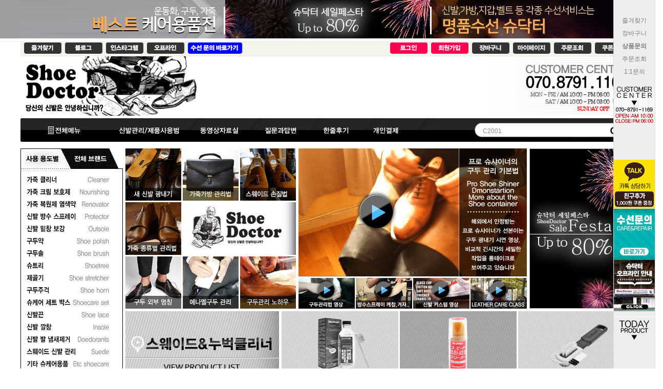

--- FILE ---
content_type: text/html
request_url: http://shoedr.co.kr/shop/shopbrand.html?xcode=034&type=Y&mcode=002
body_size: 35329
content:

<!DOCTYPE html PUBLIC "-//W3C//DTD HTML 4.01//EN" "http://www.w3.org/TR/html4/strict.dtd">
<html>
<head>
<meta http-equiv="CONTENT-TYPE" content="text/html;charset=EUC-KR">
<link rel="shortcut icon" href="/shopimages/shoedr/favicon.ico" type="image/x-icon">
<link rel="apple-touch-icon-precomposed" href="/shopimages/shoedr/mobile_web_icon.png" />
<meta name="referrer" content="no-referrer-when-downgrade" />
<meta property="og:type" content="website" />
<meta property="og:url" content="http://www.shoedr.co.kr/shop/shopbrand.html?xcode=034&type=Y&mcode=002" />
<title>스웨이드 신발 관리 > 스웨이드 지우개</title>
<meta name="naver-site-verification" content="8911613b9fcebfcfdeac7343b27b73de4e8e953b"/>
<meta http-equiv="X-UA-Compatible" content="IE=edge,chrome=1">
<meta name=“keywords” content=“비브람,신발밑창보강,비브람밑창,구두수선,운동화수선,명품수선,가방수선,지갑수선,벨트수선,명품가방수선,핸드백수선,명품신발수선,강서구수선,강서구명품수선,은평구수선,은평구명품수선,슈구,엔젤러스페인트,5CM깔창,6CM깔창,INSOLE,INSOLES,건강깔창,고급깔창,고무구두끈,고무줄구두끈,골프화깔창,골프화인솔,관절염깔창,교정깔창,교정용깔창,교정인솔,구두인솔,구두고무끈,구두깔창,구두깔창추천,구두끈,구두마루,구두키높이,구두키높이깔창,군인용깔창,군화깔창,군화용깔창,기능깔창,기능성인솔,기능성깔창,기능성깔창전문업체,기능성신발깔창,기능성신발밑창,기능성인솔,까라바,깔창,깔창쇼핑몰,깔창전문,깔창추천,남성구두깔창,남성구두키높이깔창,남성깔창,남성키높이깔창,남자구두깔창,남자구두키높이깔창,남자키높이깔창,남자키높이깔창추천,농구화깔창,농구화인솔,다리교정깔창,당뇨깔창,등산깔창,등산깔창추천,등산신발깔창,등산용깔창,등산용깔창추천,등산인솔,등산화인솔,등산화깔창,등산화깔창추천,등산화인솔,등산화인솔추천,라텍스깔창,런닝화깔창,런닝화인솔,맞춤깔창,맞춤인솔,맞춤형깔창,맞춤형인솔,명품깔창,발교정깔창,발보호깔창,발지압깔창,발편한깔창,슈미즈,스포츠인솔,스포츠깔창,신발인솔,신발깔창,신발깔창추천,신발깔창파는곳,신발인솔,실리콘인솔,실리콘깔창,실리콘인솔,아치인솔,아킬레스건염깔창,안짱다리깔창,야구화깔창,얇은깔창,어린이깔창,에어깔창,에어아치깔창,여성구두깔창,여성용깔창,여성용키높이운동화,여자구두깔창,여자깔창,여자키높이깔창,오다리교정깔창,오다리깔창,요족깔창,운동화인솔,운동화깔창,운동화깔창추천,운동화키높이,워커끈,유연성평발깔창,의료용깔창,인솔,인솔깔창,자세교정깔창,족부깔창,족저근막염깔창,지압깔창,축구인솔,축구화깔창,축구화깔창추천,충격흡수깔창,컨버스키높이깔창,쿠션깔창,쿠션패드,키높이,키높이깔창,키높이깔창3CM,키높이깔창추천,키높이반깔창,키높이에어깔창,특수깔창,티안나는깔창,편한깔창,평발교정,평발교정깔창,평발깔창,평발인솔,폭신한깔창,푹신한깔창,풋케어깔창,하이힐패드,허리교정깔창,허리깔창,허리디스크깔창,슈퍼핏,SUPERFEET,슈퍼핏그린,슈퍼핏블루,슈퍼핏구두용,슈퍼핏레드,슈퍼핏레드핫,슈퍼핏화이트,슈퍼핏메리노울화이트,슈퍼핏여성구두용,슈퍼핏옐로우,슈퍼핏오렌지,슈퍼핏카본,슈퍼핏하이힐,슈퍼핏핑크,슈퍼핏핫핑크,소프솔,SOFSOLE,소프솔애슬리트,애슬리트,애슬리트인솔,소프솔에어오소틱,에어오소틱,에어오소틱인솔,소프솔힐라이너,소프솔아치인솔,소프솔에어인솔,소프솔풋쿠션패드,소프솔메모리인솔,소프솔젤아치인솔,소프솔슈스탭패드,소프솔슈스텝패드,소프솔마사지젤인솔,소프솔젤힐컵,소프솔슈케어,소프솔슈케어용품,소프솔젤클리너,소프솔백화제,소프솔슈화이트너,쇼프솔누벅키트,소프솔스웨이드키트,에어플러스,AIRPLUS,에어플러스인솔,에어플러스깔창,AIRPLUSINSOLE,AIRPLUS인솔,AIRPLUS깔창,어메이징액티브젤인솔,에어스포츠인솔,에어스포츠워크인솔,익스트림액티브젤인솔,에어플러스젤오소틱인솔,젤울트라워크인솔,플랜타르판타스틱인솔,비발인솔,BIBALINSOLE,비발인솔깔창,비발인솔키높이,비발인솔키높이깔창,비발인솔M힐컵,비발인솔힐컵,비발인솔토패드,비발인솔골프화인솔,비발인솔마운틴인솔,비발인솔밀리터리인솔,비발인솔비즈맨구두인솔,비발인솔구두깔창,비발인솔구두인솔,비발인솔스포츠인솔,비발인솔싸이클인솔,비발인솔우먼인솔,비발인솔컴포트인솔,비발인솔키즈인솔,비발인솔어린이깔창,비발인솔교정깔창,비발인솔풋앤핏아치,풋앤핏아치,비발인솔풋앤핏프레쉬,풋앤핏프레쉬,비발키높이,비발키높이깔창,아나토미츠,아나토미츠구두깔창,아나토미츠구두인솔,아나토미츠아치,아나토미츠아치서포트,아나토미츠어린이깔창,아나토미츠어린이인솔,아나토미츠가죽깔창,아나토미츠가죽인솔,ANATOMISCH,퀀텀,퀀텀기능설깔창,퀀텀스포츠깔창,퀀텀발냄새제거인솔,퀀텀발냄새제거깔창,전문아웃도어인솔,전문아웃도어깔창,퀀텀깔창,퀀텀인솔,퀀텀스포츠,퀀텀부츠인솔,퀀텀부츠깔창,퀀텀키높이,퀀텀키높이깔창,QUANTUM,툴리스,로드런너,로드런너인솔,로드런너깔창,툴리스로드런너,툴리스로드런너인솔,툴리스무스탕,무스탕인솔,무스탕깔창,툴리스게이터인솔,툴리스게이터깔창,게이터인솔,게이터깔창,TULIS,TULISINSOLE,TULIS인솔,TULIS깔창,툴리스에너지트랙,에너지트랙인솔,툴리스젤힐컵,툴리스클래식힐컵,스펜코,SPENCO,스펜코인솔,스펜코깔창,뉴런너와이드인솔,뉴런너인솔,크로스트레이너인솔,토탈서포터맥스,토탈서포터오리지널,토탈서포터씬,프로폼런너인솔,프로폼젤인솔,플로어웜인솔,플로어쿨인솔,페닥,PEDAG,PEDAGINSOLE,PEDAG깔창,PEDAG인솔,페닥깔창,페닥인솔,페닥밸런스아치패드,페닥여름용깔창,페닥겨울용깔창,페닥VIVA,페닥비바,페닥트레커,페닥TREKKER,페닥SOLOS,페닥기능성깔창,페닥기능성인솔,페닥패드,페닥PAD,페닥아치서포트,페닥교정깔창,페닥교정인솔,오렌지패드,ORANGEPAD,오렌지패드깔창,오렌지패드인솔,오렌지패드스포츠,오랜지패드아웃도어,오랜지패드우먼,오랜지패드컴포트,실버슈케어,SILVERSHOECARE,실버슈케어인솔,실버슈케어깔창,실버슈케어구두약,실버슈케어클리너,실버슈케어영양제,실버슈케어구두솔,실버슈케어염색제,실버슈케어복원제,실버슈케어방수,실버슈케어방수제,실버슈케어슈트리,실버슈케어슈크림,볼리,WOLY,볼리슈케어,볼리인솔,볼리깔창,WOLYSHOECARE,WOLY슈케어,WOLYINSOLE,WOLY깔창,WOLY인솔,볼리패드,WOLYPAD,볼리PAD,WOLY패드,볼리구두약,볼리슈크림구두약,볼리왁스구두약,볼리가죽영양제,볼리가죽클리너,볼리가죽보호크림,볼리유니버셜검,볼리유니버셜클리너,볼리콤비클리너,볼리스웨이드클리너,볼리스웨이드지우개,볼리누벅지우개,볼리노벅스펀지,볼리누벅솔,볼리스웨이드솔,볼리크레이프브러시,볼리누벅클리너,볼리구두솔,볼리융,볼리말털브러시,볼리말털구두솔,볼리돼지털구두솔,볼리염색제,볼리복원제,볼리색상복원제,볼리백화제,볼리가죽염색제,볼리방수스프레이,볼리방수제,볼리더빈,볼리3x3,볼리가죽스트레칭,볼리가죽연화제,볼리신발스트레치,볼리가죽스트레치,볼리신발냄새제거제,볼리냄새제거제,볼리발냄새제거제,볼리데오드란트,볼리구둣주걱,볼리구두주걱,볼리슈혼,볼리메탈슈혼,볼리전상품,볼리슈트리,볼리우드슈트리,볼리삼나무슈트리,볼리플라스틱슈트리,볼리왁스구두끈,볼리구두끈,볼리슈레이스,볼리플랫브로드,볼리코드구두끈,볼리세트,볼리세트상품,볼리스타터킷,타라고,TARRAGO,타라고슈케어,타라고신발관리,타라고신발관리용품,타라고깔창,타라고인솔,타라고기능성깔창,타라고기능성인솔,타라고구두약,타라고슈크림,타라고슈크림구두약,타라고왁스구두약,타라고스펀지구두약,타라고광택제,타라고밍크오일,타라고레더크림,타라고가죽영양제,타라고영양제,타라고가죽크림,타라고레더밤,타라고레더로션,타라고가죽로션,타라고운동화클리너,타라고직물클리너,타라고가죽클리너,타라고샴푸클리너,타라고유니버셜클리너,타라고클리너,타라고스웨이드클리너,타라고스웨이드브러시,타라고누벅브러시,타라고황동브러시,타라고스웨이드지우개,타라고스펀지,타라고구두솔,타라고말털구두솔,타라고돈모구두솔,타라고왁스스틱,타라고스웨이드염색약,타라고스웨이드염색제,타라고백화제,타라고가죽염색제,타라고전처리제,타라고후처리제,타라고마감제,타라고스웨이드복원제,타라고흑화제,타라고컬러다이,타라고컬러다이더블,타라고염색붓,타라고컬러다이싱글,타라고퀵컬러,타라고컨디셔너,타라고프라이머,타라고슈퍼컬러,타라고나노프로텍터,타라고방수제,타라고방수스프레이,타라고컬러스톱,타라고이염방지제,타라고가죽연화제,타라고스트레치,타라고냄새제거제,타라고발냄새제거제,타라고냄새제거,타라고슈케어박스,타라고슈케어캔,타라고삼나무박스,타라고슈트리,타라고구두끈,타라고왁싱구두끈,타라고왁스구두끈,타라고라운드구두끈,타라고세트상품,타라고슈케어세트,타라고슈케어킷,타라고등산화관리세트,타라고스타터킷,타라고아웃도어,타라고아웃도어용품,타라고아웃도어클리너,타코,TACCO,타코풋케어,TACCO풋케어,타코슈케어,TACCO슈케어,TACCO인솔,TACCO깔창,타코인솔,타코깔창,타코기능성깔창,타코구두깔창,타코운동화깔창,타코패드,타코기능성패드,타코등산화깔창,타코교정깔창,타코교정패드,타코여름깔창,아코아치서포트,타코중족골패드,타코중족골,타코젤깔창,타코충격흡수깔창,타코마사지깔창,타코마사지인솔,타코뒷꿈치패드,타코운동화클리너,타코클리너,타코백화제,타코스웨이드지우개,타코누벅지우개,타코슈트리,타코나무슈트리,타코쿠션깔창,타코구두솔,타코말털구두솔,타코소형구두솔,타코스펀지구두약,타코구두약,다스코,DASCO,다스코깔창,DASCO깔창,다스코인솔,DASCO인솔,다스코슈케어,DASCO슈케어,다스코가죽깔창,다스코힐그립,다스코패드,다스코젤쿠션,다스코젤깔창,다스코구두깔창,다스코구두인솔,다스코라텍스깔창,다스코라텍스인솔,다스코구두약,다스코왁스구두약,다스코슈크림구두약,다스코스펀지구두약,다스코광택용스펀지,다스코스펀지,다스코광택제구두약,다스코광택제,다스코색상복원제,다스코가죽영양제,다스코레더로션,다스코레더크림,다스코가죽로션,다스코가죽크림,다스코수분크림,다스코델리케이트,다스코레인부츠클리너,다스코가죽클리너,다스코레더클리너,다스코클리너,다스코새들소프,다스코스웨이드클리너,다스코누벅클리너,다스코드라이클리너,다스코누벅구두솔,다스코스웨이드구두솔,다스코구두솔,다스코돈모구두솔,다스코광택용구두솔,다스코융,다스코말털구두솔,다스코약솔구두솔,다스코약솔,다스코애나멜광택제,다스코에나멜광택제,다스코방수스프레이,다스코방수제,다스코더빈,다스코더빈크림,다스코보호제,다스코가죽스트레칭,다스코가죽스트레치,다스코연화제,다스코제골기,다스코냄새제거제,다스코발냄새제거제,다스코데오드란트,다스코슈혼,다스코구둣주걱,다스코구두주걱,다스코슈케어박스,다스코물소뿔슈혼,다스코물소뿔구두주걱,다스코슈트리,다스코나무슈트리,다스코구두끈,다스코운동화끈,다스코슈케어세트,다스코세트,다스코세트상품,사피르,SAPHIR,사피르깔창,사피르인솔,사피르가죽깔창,사피르구두깔창,사피르가죽인솔,사피르구두인솔,사피르아동용깔창,사피르아동용인솔,사피르털깔창,사피르겨울깔창,SAPHIR깔창,SAPHIR인솔,SAPHIR가죽깔창,SAPHIR구두깔창,SAPHIR가죽인솔,SAPHIR구두인솔,SAPHIR아동용깔창,SAPHIR아동용인솔,SAPHIR털깔창,SAPHIR겨울깔창,사피르슈케어,SAPHIR슈케어,사피르슈케어용품,사피르신발관리용품,사피르신발관리,사피르구두관리용품,사피르구두약,사피르슈크림구두약,사피르슈크림,사피르왁스구두약,사피르크림구두약,사피르방수구두약,사피르가죽광택제,사피르광택제,사피르델리케이트,사피르가죽영양제,사피르레더로션,사피르레더크림,사피르가죽로션,사피르가죽크림,사피르가죽영양크림,사피르레노베이터,사피르렙탄,사피르클리너,사피르가죽클리너,사피르애나멜클리너,사피르에나멜클리너,사피르스테인리무버,사피르레더클리너,사피르직물클리너,사피르염분클리너,사피르물얼룩클리너,사피르누벅지우개,사피르스웨이드지우개,사피르스펀지브러시,사피르세척제,사피르스웨이드세척제,사피르황동브러시,사피르가죽염색약,사피르데카판트,사피르전처리제,사피르색상복원제,사피르염색제,사피르염색약,사피르백화제,사피르새틴다이,사피르레노베이팅,사피르타닐,사피르리노베이터,사피르레더염색제,사피르가죽염색제,사피르주바키르,사피르쥬바키르,사피르색상복원,사피르방수제,사피르방수보호제,사피르방수스프레이,사피르더빈,사피르더빈방수오일,사피르방수오일,사피르방수,사피르가죽늘림제,사피르가죽연화제,사피르스트레칭,사피르스트레치,사피르가죽스트레칭,사피르레더스트레칭,사피르가죽스트레치,사피르레더스트레치,사피르냄새제거제,사피르발냄새제거제,사피르슈케어박스,사피르슈케어캔,사피르구둣주걱,사피르구두주걱,사피르메탈구두주걱,사피르나무구두주걱,사피르슈혼,사피르메탈슈혼,사피르우드슈혼,사피르슈트리,사피르구두끈,사피르왁스구두끈,사피르왁싱구두끈,사피르라운드구두끈,사피르플랫구두끈,사피르케어세트,사피르슈케어세트,사피르피팅용양말,볼리스포츠,WOLY스포츠,WOLYSPORT,볼리SPORT,볼리스포츠깔창,볼리스포츠인솔,볼리스포츠클리너,볼리스포츠복원제,볼리스포츠영양제,볼리스포츠방수제,볼리스포츠보호제,볼리스포츠냄새제거,콜로닐,COLLONIL,콜로닐깔창,콜로닐인솔,콜로닐기능성깔창,콜로닐기능성인솔,콜로닐가죽깔창,콜로닐양가죽깔창,콜로닐구두깔창,콜로닐구두인솔,콜로닐힐그립,콜로닐패드,콜로닐여름깔창,콜로닐양털깔창,콜로닐털깔창,콜로닐겨울깔창,콜로닐코르크깔창,콜로닐여성용깔창,콜로닐아동용깔창,콜로닐컴포트깔창,콜로닐컴포트인솔,콜로닐액티브인솔,콜로닐액티브깔창,콜로닐아치서포트,콜로닐액티브데오,콜로닐발냄새제거깔창,콜로닐랙폴리시,콜로닐구두약,콜로닐슈크림구두약,콜로닐크림구두약,콜로닐디럭스슈크림,콜로닐왁스구두약,콜로닐왁스폴리시,콜로닐폴리시구두약,콜로닐광택용스펀지,콜로닐셀프샤인,콜로닐미니폴리시,콜로닐액상구두약,콜로닐가죽영양제,콜로닐가죽보호제,콜로닐가죽로션,콜로닐레더로션,콜로닐나노컴플리트,콜로닐울트라크림,콜로닐케어젤,콜로닐영양공급로션,콜로닐델리케이트,콜로닐델리케이트크림,콜로닐레더크림,콜로닐가죽크림,콜로닐레더젤,콜로닐신케어,콜로닐레더솔토닉,콜로닐마일드클리너,콜로닐클리너,콜로닐가죽클리너,콜로닐마일드,콜로닐클린앤케어,콜로닐클렌징크림,콜로닐샴푸다이렉트,콜로닐스포트검,콜로닐레더클리너,콜로닐레인부츠클리너,콜로닐레더소프,콜로닐스웨이드클리너,콜로닐누벅클리너,콜로닐스웨이드지우개,콜로닐누벅지우개,콜로닐누벅구두솔,콜로닐스웨이드구두솔,콜로닐황동구두솔,콜로닐클린박스,콜로닐스펀지구두솔,콜로닐크레이프구두솔,콜로닐크레이프,콜로닐말털브러시,콜로닐말털구두솔,콜로닐구두솔,콜로닐브러시,콜로닐폴리싱구두솔,콜로닐폴리싱글러브,콜로닐텍스타일솔,콜로닐광택용융,콜로닐융,콜로닐캐시미어구두솔,콜로닐캐시미어브러시,콜로닐극세사융,콜로닐스펀지,콜로닐약솔구두솔,콜로닐약솔브러시,콜로닐백화제,콜로닐콤비화이트,콜로닐색상복원제,콜로닐염색제,콜로닐복원제,콜로닐컬러릿,콜로닐컬러패션,콜로닐스웨이드복원제,콜로닐광택제,콜로닐오가닉샤인,콜로닐케어스프레이,콜로닐샤인케어,콜로닐왁스스프레이,콜로닐방수제,콜로닐방수보호제,콜로닐보호제,콜로닐방수스프레이,콜로닐자외선차단제,콜로닐나노방수제,콜로닐나노방수보호,콜로닐카본스프레이,콜로닐카본방수,콜로닐워터프루프,콜로닐냄새제거제,콜로닐발냄새제거제,콜로닐신발냄새제거,콜로닐실키,콜로닐쿨앤프레시,콜로닐슈데오,콜로닐프레시업,콜로닐슈케어박스,콜로닐박스,콜로닐구둣주걱,콜로닐구두주걱,콜로닐슈혼,콜로닐메탈슈혼,콜로닐메탈구두주걱,콜로닐나무슈혼,콜로닐나무구두주걱,콜로닐슈트리,콜로닐부츠키퍼,콜로닐나무슈트리,콜로닐포머슈트리,콜로닐삼나무슈트리,콜로닐클래식슈트리,콜로닐구두끈,콜로닐끈,콜로닐등산화용끈,콜로닐운동화끈,콜로닐왁싱구두끈,콜로닐왁스구두끈,콜로닐왁스신발끈,콜로닐왁싱끈,콜로닐왁스끈,콜로닐슈케어세트,콜로닐세트상품,콜로닐스타터킷,콜로닐카케어,콜로닐카케어용품,콜로닐카케어세트,콜로닐차량용품,콜로닐타이어광택제,콜로닐차량용클리너,콜로닐칵핏,콜로닐아웃도어케어,콜로닐아웃도어용품,콜로닐아웃도어방수제,콜로닐방수세트,콜로닐아웃도어세트,바마,BAMA,바마슈케어,바마인솔,바마깔창,바마기능성깔창,바마신발관리용품,바마슈케어용품,바마양털깔창,바마겨울용깔창,바마겨울깔창,바마스포츠용깔창,바마라켓인솔,바마패드,바마PAD,바마기능성패드,바마뒷꿈치보호패드,바마뒤꿈치보호패드,바마보호패드,바마여성용깔창,바마여성용패드,바마여송용인솔,바마여성깔창,바마에어로빅깔창,바마에어로빅인솔,바마쿠션젤패드,바마쿠션젤,바마젤쿠션,바마젤쿠션패드,바마용천지지패드,바마전족부쿠션패드,바마프레시깔창,바마맨발깔창,바마여름깔창,바마여름용깔창,바마미끄럼방지패드,바마라텍스패드,바마조리쿠션패드,바마냄새방지깔창,바마냄새제거깔창,바마가죽깔창,바마가죽인솔,바마레더깔창,바마레더인솔,바마양가죽깔창,바마양가죽인솔,바마구두깔창,바마구두인솔,바마평상화깔창,바마컴포트깔창,바마향기깔창,바마여성용젤깔창,바마구두약,바마구두광택클리너,바마구두광택제,바마스웨이드구두약,바마누벅구두약,바마스펀지구두약,바마스피드스펀지,바마액채구두약,바마에나멜구두약,바마애나멜구두약,바마슈크림,바마슈크림구두약,바마크림구두약,바마가죽영양제,바마레더로션,바마가죽로션,바마레더크림,바마가죽크림,바마보호크림,바마가죽보호크림,바마밍크오일,바마구두크림,바마보호로션,바마가죽클리너,바마레더클리너,바마스웨이드지우개,바마누벅지우개,바마폼클리너,바마구두솔,바마돈모구두솔,바마돈모브러시,바마브러시,바마염색제,바마색상복원제,바마복원제,바마백화제,바마색상복원스프레이,바마복원스프레이,바마방수보호제,바마방수방오,바마방수제,바마방수스프레이,바마보호스프레이,바마프로텍터,바마발냄새제거제,바마냄새제거스프레이,바마신발냄새제거,바마신발냄새제거제,바마구둣주걱,바마구두주걱,바마나무구두주걱,바마슈혼,바마끈,바마구두끈,바마신발끈,바마운동화끈,키위,KIWI,키위슈케어,키위인솔,키위깔창,키위기능성깔창,키위신발관리용품,키위슈케어용품,키위양털깔창,키위겨울용깔창,키위겨울깔창,키위스포츠용깔창,키위라켓인솔,키위패드,키위PAD,키위기능성패드,키위뒷꿈치보호패드,키위뒤꿈치보호패드,키위보호패드,키위여성용깔창,키위여성용패드,키위여송용인솔,키위여성깔창,키위에어로빅깔창,키위에어로빅인솔,키위쿠션젤패드,키위쿠션젤,키위젤쿠션,키위젤쿠션패드,키위용천지지패드,키위전족부쿠션패드,키위프레시깔창,키위맨발깔창,키위여름깔창,키위여름용깔창,키위미끄럼방지패드,키위라텍스패드,키위조리쿠션패드,키위냄새방지깔창,키위냄새제거깔창,키위가죽깔창,키위가죽인솔,키위레더깔창,키위레더인솔,키위양가죽깔창,키위양가죽인솔,키위구두깔창,키위구두인솔,키위평상화깔창,키위컴포트깔창,키위향기깔창,키위여성용젤깔창,키위구두약,키위구두광택클리너,키위구두광택제,키위스웨이드구두약,키위누벅구두약,키위스펀지구두약,키위스피드스펀지,키위액채구두약,키위에나멜구두약,키위애나멜구두약,키위슈크림,키위슈크림구두약,키위크림구두약,키위가죽영양제,키위레더로션,키위가죽로션,키위레더크림,키위가죽크림,키위보호크림,키위가죽보호크림,키위밍크오일,키위구두크림,키위보호로션,키위가죽클리너,키위레더클리너,키위스웨이드지우개,키위누벅지우개,키위폼클리너,키위구두솔,키위돈모구두솔,키위돈모브러시,키위브러시,키위염색제,키위색상복원제,키위복원제,키위백화제,키위색상복원스프레이,키위복원스프레이,키위방수보호제,키위방수방오,키위방수제,키위방수스프레이,키위보호스프레이,키위프로텍터,키위발냄새제거제,키위냄새제거스프레이,키위신발냄새제거,키위신발냄새제거제,키위구둣주걱,키위구두주걱,키위나무구두주걱,키위슈혼,키위끈,키위구두끈,키위신발끈,키위운동화끈,알렌에드먼즈,ALLENEDMONDS,ALLENEDMOND,알렌에드몬즈,알렌에드먼즈깔창,알렌에드먼즈인솔,알렌에드먼즈슈케어,알렌에드먼즈구두약,알렌에드먼즈영양제,알렌에드먼즈클리너,알렌에드먼즈구두솔,알렌에드먼즈융,알렌에드먼즈염색제,알렌에드먼즈복원제,알렌에드먼즈보호제,알렌에드먼즈방수제,알렌에드먼즈구둣주걱,알렌에드먼즈구두주걱,알렌에드먼즈끈,알렌에드먼즈구두끈,알렌에드먼즈신발끈,알렌에드먼즈옷걸이,알렌에드먼즈세트,콜럼버스,COLUMBUS,콜럼버스슈케어,콜럼버스깔창,콜럼버스인솔,콜럼버스구두약,콜럼버스패드,콜럼버스PAD,콜럼버스부트블랙,콜럼버스실버라인,콜럼버스블랙라인,콜럼버스슈크림구두약,콜럼버스왁스구두약,콜럼버스코도반,콜럼버스코도반슈크림,콜럼버스코도반구두약,콜럼버스크림구두약,콜럼버스클래식,콜럼버스베이직,콜럼버스가죽영양제,콜럼버스영양제,콜럼버스레더영양제,콜럼버스레더솔리퀴드,콜럼버스솔리퀴드,콜럼버스델리케이트,콜럼버스레더로션,콜럼버스가죽로션,콜럼버스레더크림,콜럼버스가죽크림,콜럼버스클리너,콜럼버스가죽클리너,콜럼버스새들소프,콜럼버스스웨이드지우개,콜럼버스리페어,콜럼버스복원제,콜럼버스염색제,콜럼버스색상복원제,콜럼버스리페어크림,콜럼버스슈엣지,콜럼버스엣지잉크,콜럼버스슈엣지잉크,콜럼버스스크래치커버,콜럼버스핸드백용품,콜럼버스핸드백관리,콜럼버스핸드백크림,콜럼버스핸드백로션,콜럼버스핸드백클리너,콜럼버스구둣주걱,콜럼버스구두주걱,콜럼버스슈혼,콜럼버스헤라,콜럼버스세트상품,콜럼버스슈케어세트,콜럼버스세트,콜럼버스스타터킷,콜럼버스슈케어킷,프레스티지,PRESTIGE,프레스티지인솔,프레스티지깔창,프레스티지패드,프레스티지힐그립,프레스티지가죽깔창,프레스티지가죽인솔,프레스티지신발깔창,프레스티지신발인솔,프레스티지구두깔창,프레스티지구두인솔,프레스티지레더인솔,프레스티지레더깔창,프레스티지구두약,프레스티지슈크림,프레스티지슈크림구두약,프레스티지스펀지구두약,프레스티지델리케이트,프레스티지가죽영양제,프레스티지영양제,프레스티지가죽로션,프레스티지레더로션,프레스티지가죽크림,프레스티지레더크림,프레스티지영양크림,프레스티지영양로션,프레스티지클렌징크림,프레스티지가죽클리너,프레스티지클리너,프레스티지누벅클리너,프레스티지구두솔,프레스티지말털브러시,프레스티지말털구두솔,프레스티지융,프레스티지광택용융,프레스티지돈모구두솔,프레스티지광택글러브,프레스티지염색제,프레스티지복원제,프레스티지백화제,프레스티지슈케어박스,프레스티지구두주걱,프레스티지구둣주걱,프레스티지슈혼,프레스티지헤라,프레스티지슈트리,프레스티지제골기,프레스티지스트레칭,프레스티지스트레쳐,프레스티지세트,프레스티지슈케어세트,프레스티지세트상품,엔젤러스,ANGELUS,엔젤러스슈케어,엔젤러스운동화케어,엔젤러스운동화관리,엔젤러스신발관리용품,엔젤러스신발관리,엔젤러스염색제,엔젤러스레더페인트,엔젤러스복원제,엔젤러스색상복원제,엔젤러스아크릴레더페인트,엔젤러스아크릴페인트,아크릴레더페인트,레더페인트,레더페인트콜렉터,엔젤러스마감제,엔젤러스후처리제,엔젤러스전처리제,엔젤러스디글레이저,엔젤러스디글레이져,엔젤러스스팟리무버,엔젤러스글리터라이트,엔젤러스스웨이드염색제,엔젤러스누벅염색제,네온아크릴레더페인트,엔젤러스네온아크릴,엔젤러스레더다이,엔젤러스리듀서,엔젤러스둘러,엔젤러스둘러페인트,엔젤러스샤인다이,엔젤러스광택염색제,엔젤러스광택제,엔젤러스염색펜,엔젤러스다이라이너,엔젤러스혼합제,엔젤러스혼합페인트,엔젤러스투틴,엔젤러스백화제,레더다이,레더다이염색제,엔젤러스가죽염색제,엔젤러스가죽페인트,엔젤러스가죽용페인트,엔젤러스운동화페인트,엔젤러스신발페인트,엔젤러스운동화염색제,엔젤러스구두약,엔젤러스왁스구두약,엔젤러스액체구두약,인스턴트액체구두약,엔젤러스이지클리너,엔젤러스클리너,엔젤러스가죽클리너,엔젤러스핸드백샴푸,엔젤러스슈샴푸,엔젤러스새들소프,엔젤러스인스턴트클리너,엔젤러스거품클리너,엔젤러스염분제거제,엔젤러스솔트,엔젤러스데솔트,엔젤러스펌프클리너,엔젤러스블루폼클리너,엔젤러스파우더클리너,엔젤러스젤클리너,엔젤러스이지젤클리너,엔젤러스누벅키트,엔젤러스스웨이드클리너,엔젤러스누벅클리너,엔젤러스스웨이드키트,엔젤러스가죽영양제,엔젤러스가죽로션,엔젤러스가죽크림,엔젤러스레더로션,엔젤러스레더크림,엔젤러스레더밤,엔젤러스레더컨디셔너,엔젤러스밍크오일,엔젤러스딥컨디셔너,엔젤러스니드풋오일,엔젤러스방수보호제,엔젤러스방수제,엔젤러스보호제,엔젤러스방수스프레이,엔젤러스방수방오제,엔젤러스리펄런트,엔젤러스워터리펄런트,엔젤러스신발수선용품,엔젤러스솔브라이트,엔젤러스슈스트레치,엔젤러스가죽연화제,엔젤러스운동화수선,엔젤러스신발수선,엔젤러스구두수선,엔젤러스운동화수선용품,엔젤러스구두수선용품,엔젤러스나이키염색제,엔젤러스나이키복원제,엔젤러스콜렉터에디션,제이슨마크,JASONMARKK,제이슨마크슈클리너,제이슨마크에센셜키트,제이슨마크세트,제이슨마크세트상품,제이슨마크슈케어,제이슨마크슈케어용품,제이슨마크신발관리,제이슨마크운동화관리,제이슨마크방수제,제인슨마크레펠,제이슨마크브러시,제이슨마크슈브러시,제이슨마크클렌징티슈,제이슨마크티슈,제이슨마크신발클리너,펭귄,펭귄슈케어,펭귄슈케어용품,펭귄신발관리용품,펭귄가죽클리너,펭귄젤클리너,펭귄인스턴트클리너,펭귄나일론클리너,펭귄스웨이드클리너,펭귄누벅클리너,펭귄스웨이드키트,펭귄누벅키트,펭귄클리너,펭귄색상복원제,펭귄염색제,펭귄백화제,펭귄흑화제,펭귄가죽로션,펭귄레더로션,펭귄방수스프레이,펭귄방수제,펭귄발냄새제거제,펭귄신발냄새제거제,RNOW,알나우,RNOW가죽영양제,RNOW가죽클리너,RNOW클리너,RNOW스웨이드클리너,RNOW누벅클리너,RNOW구두솔,RNOW융,RNOW염색제,RNOW색상복원제,RNOW복원제,RNOW방수제,RNOW보호제,RNOW방수방오,RNOW방수방조제,RNOW방수보호제,RNOW냄새제거제,RNOW발냄새제거제,RNOW신발냄새제거제,RNOW코튼백,알나우가죽영양제,알나우가죽클리너,알나우클리너,알나우스웨이드클리너,알나우누벅클리너,알나우구두솔,알나우융,알나우염색제,알나우색상복원제,알나우복원제,알나우방수제,알나우보호제,알나우방수방오,알나우방수방조제,알나우방수보호제,알나우냄새제거제,알나우발냄새제거제,알나우신발냄새제거제,알나우코튼백,파마코,FAMACO,파마코슈케어,파마코슈케어용품,파마코신발관리,파마코신발관리용품,파마코구두약,파마코슈크림,파마코슈크림구두약,파마코크림구두약,파마코왁스구두약,파마코슈폴리시,파마코슈폴리쉬,파마코비즈왁스구두약,파마코액채구두약,파마코스폰지구두약,파마코스펀지구두약,파마코클리너,파마코가죽클리너,파마코클리닝로션,파마코젤클리너,파마코스웨이드스펀지,파마코스웨이드브러시,파마코스웨이드브러쉬,파마코색상복원제,파마코복원제,파마코염색제,파마코복원크림,파마코색상복원크림,파마코백화제,파마코가죽영양제,파마코영양제,파마코보호제,파마코영양크림,파마코레더로션,파마코레더크림,파마코가죽로션,파마코코도반크림,파마코코도반로션,파마코레더밤,파마코델리케이트,파마코더빈,파마코밍크오일,파마코관택용융,파마코융,우드로어,WOODLORE,우드로어슈트리,에픽트윈튜브슈트리,에픽슈트리,어저스터블슈트리,우드로어에핏슈트리,우드로어울트라슈트리,콤비네이션슈트리,슈메이트슈트리,부츠쉐이퍼,우드로어부츠트리,우드로어원사이즈슈트리,우드로어부츠키퍼,우드로어바지걸이,우드로어옷걸이,우드로어행거,우드로어클래식행거,우드로어팬츠걸이,우드로어팬츠전용걸이,우드로어삼나무옷걸이,삼나무옷걸이,우드로어타이함,우드로어다이걸이,우드로어벨트키퍼,우드로어벨트행거,삼나무벨트행거,벨트행거,벨트키퍼,타이걸이,타이행거,우드로어타이행거,우드로어벨트스피너,벨트스피너,우드로어신발함,우드로어셔츠스웨터함,우드로어양말함,삼나무신발정리대,우드로어슈케어박스,우드로어구둣주걱,우드로어구두주걱,리바이브엑스,REVIVEX,등산화방수수선키트,등산화부츠냄새스프레이,리바이브엑스방수스프레이,가죽고어텍스방수스프레이,고어텍스신발클리너,고어텍스발수제,크라이밍로프크리너,크라이밍로프클리너,고어텍스전용세제,인스턴트발수제,리바이브엑스다운클리너,등산화젤타입발수제,가죽등산화발수제,슈보이,SHOEBOYS,SHOEBOY,슈보이슈케어,슈보이슈케어용품,슈보이신발관리용품,슈보이운동화관리,슈보이신발관리,슈보이구두약,슈보이슈크림,슈보이슈크림구두약,슈보이크림구두약,슈보이가죽클리너,슈보이클리너,슈보이슈클린,슈보이레더클리너,슈보이색상복원제,슈보이염색제,슈보이백화제,슈보이복원제,슈보이퓨어화이트,슈보이콤비케어,슈보이가죽영양제,슈보이레더로션,슈보이가죽로션,슈보이레더크림,슈보이가죽크림,슈보이방수제,슈보이보호제,슈보이방수스프레이,슈보이레더밤,슈보이영양크림,슈보이방수보호제,슈보이방수방오제,라꼬도네리,LACORDONNERIE,라또도네리구두약,라꼬도네리슈케어,라꼬도네리슈케어용품,라꼬도네리신발관리,라꼬도네리운동화관리,라꼬도네리왁스구두약,라꼬도네리비즈왁스,라꼬도네리슈크림구두약,라꼬도네리크림구두약,라꼬도네리브러시,라꼬도네리약솔브러시,라꼬도네리글러브,라꼬도네리구둣주걱,라꼬도네리구두주걱,라꼬도네리슈혼,라꼬도네리헤라,라꼬도네리슈트리,LCA비치우드슈트리,라꼬도네리세트,라꼬도네리세트상품,라꼬도네리슈케어세트,라꼬도네리슈케어박스,라꼬도네리카펫,라꼬도네리앞치마,TRG,티알지,TRG슈케어,TRG슈케어용품,TRG신발관리,TRG신발관리용품,TRG구두관리용품,TRG구두관리,TRG구두약,TRG슈크림,TRG슈크림구두약,TRG광택제,TRG인스턴트샤인,TRG크림구두약,TRG셀프샤인,TRG스펀지구두약,TRG가죽영양제,TRG가죽로션,TRG레더로션,TRG가죽크림,TRG영양크림,TRG레더밤,TRG밍크오일,TRG델리케이트,TRG니드풋오일,TRG슈퍼젤,TRG가죽클리너,TRG레더클리너,TRG운동화클리너,TRG신발클리너,TRG구두클리너,TRG가죽샴푸,TRG유니버셜클리너,TRG유니버셜,TRG스웨이드클리너,TRG누벅클리너,TRG클리너,TRG색상복원제,TRG염색제,TRG복원제,TRG침투염색약,TRG복원로션,TRG가죽복원로션,TRG누벅염색제,TRG스웨이드염색제,TRG누벅복원제,TRG스웨이드복원제,TRG슈퍼컬러,TRG컨디셔너,TRG전처리제,TRG컬러다이,TRG컬러다이싱글,TRG컬러다이메탈,TRG컬러다이염색약,TRG컬러다이염색제,TRG방수제,TRG방수보호제,TRG방수크림,TRG방수스프레이,TRG더빈,TRG신발냄새제거제,TRG냄새제거제,TRG발냄새제거제,TRG신발수선용품,TRG구두수선용품,TRG슈스트레치,TRG가죽연화제,TRG아웃도어용품,TRG아웃도어,TRG골프,TRG골프화관리용품,TRG골프용품관리,TRG바이크,뤼느아르,LUINER,명품가죽클리너,핸드백가죽클리너,뤼느아르가죽클리너,고급가죽클리너,고급가죽전용클리너,금속장식광택코팅제,금속장식코팅제,금속장식광택제,금속장식세척제,금속장식클리너,금속광택제,금속부식방지제,금속변색방지제,핸드백색감유지로션,명품핸드백클리너,고급가죽보호제,명품가죽보호제,명품가죽방수,명품가죽방수제,명품가죽태닝제,고급가죽태닝제,핸드백태닝제,고급핸드백태닝제,명품핸드백태닝제,명품핸드백가죽영양,고급핸드백가죽영양,핸드백가죽영양크림,핸드백가죽영양로션,핸드백태닝영양제,명품핸드백태닝영양제,고급핸드백태닝영양제,에뚜와위미에르,뤼느아르태닝제,쏠레이뤼미에르,씨에르위미에르,뤼느아르에뚜와뤼미에르,뤼느아르쏠레이뤼미에르,뤼느아르씨에르뤼미에르,뤼느아르가죽영양제,뤼느아르가죽로션,뤼느아르가죽크림,뤼느아르레더로션,뤼느아르레더크림,뤼느아르광택제,뤼느아르금속클리너,뤼느아르레더클리너,뤼느아르가죽방수제,뤼느아르가죽보호제,뤼느아르가죽태닝제,뤼느아르가죽코팅제,뤼느아르코팅제,뤼느아르보호제,뤼느아르색상복원제,타피르,TAPIR,타피르슈케어,타피르슈케어용품,타피르신발관리,타피르신발관리용품,타피르구두관리,타피르구두관리용품,타피르구두약,타피르가죽구두약,타피르튜브형구두약,타피르레더케어,타피르가죽영양제,타피르레더솔케어,타피르영양제,타피르레더로션,타피르레더크림,타피르레더팻,타피르레더밤,차피르레더오일,타피르레더케어보틀,타피르우드케어세트,타피르우드케어왁스,타피르우드케어오일,타피르레더소프,타피르가죽클리너,타피르레더클리너,타피르구두솔,타피르융,타피르말털브러시,타피르말털구두솔,타피르약솔구두솔,타피르약솔브러시,타피르보호제,타피르방수스프레이,타피르구둣주걱,타피르구두주걱,타피르슈혼,타피르헤라,에비혼,ABBEYHORN,에비혼구둣주걱,에비혼구두주걱,에비혼헤라,에비혼슈혼,에비혼키링,에비혼슬리킹본,슬리킹본,에비혼뿌타입슈혼,에비혼미니키링,폴리싱용사슴뼈,에비혼폴리싱용사슴뼈,에비혼구두솔,에비혼브러시,에비혼머니클립,에비혼슈브러시,코비스,COVYS,코비스아이스,코비스브라운,코비스스카이블루,코비스블랙,코비스오렌지,코비스다크레드,신발보호커버,신발방수커버,구두보호커버,구두방수커버,운동화보호커버,운동화방수커버,칼자네토,CALZANETTO,칼자네토슈케어,칼자네토슈케어용품,칼자네토신발관리용품,칼자네토구두관리,칼자네토구두관리용품,칼자네토스펀지구두약,칼자네토스폰지구두약,칼자네토광텍제,칼자네토목재가구광택제,칼자네토데시보드광택제,칼자네토오일가죽구두약,칼자네토스웨이드스펀지,칼자네토고무광택제,칼자네토레인부츠광택제,스타일엑스,STYLEX,스타일엑스스포이드,스타일엑스스틱사포,스타일엑스염색용붓,스타일엑스혼색접시,스타일엑스혼색막대,아벨,AVEL,아벨슈케어,아벨슈케어용품,아벨신발관리용품,아벨신발관리,아벨운동화관리,아벨운동화관리용품,아벨살균스프레이,아벨왁스스프레이,아벨가죽보존왁스,아벨리노베이팅크림,아벨밍크오일,아벨가죽연화제,아벨니드풋오일,아벨스테인리무버,아벨볼펜리무버,아벨오염제거스프레이,아벨후사드오염제거,아벨가죽소파영양크림,아벨영양크림,아벨가죽영양크림,아벨가죽로션,아벨레더로션,아벨레더크림,아벨가죽크림,아벨직물클리너,아벨클리너,아벨방수보호스프레이,아벨방수방오,아벨방수스프레이,페디세이션,CREP,크랩,크렙,크랩프로텍트,크랩클리닝키트,크랩클리너,크랩클리너키트,크랩클리닝,크랩운동화클리너,크랩신발클리너,크랩운동화클리닝,크랩신발클리닝,크랩세트,크랩세트상품,크랩슈케어용품,크랩슈케어,크랩운동화관리,크랩운동화관리용품,크랩운동화세척용품,크랩운동화세탁,크랩운동화세탁용품,크랩방수스프레이,크랩방수보호제,크랩방수제,크렙프로텍트,크렙클리닝키트,크렙클리너,크렙클리너키트,크렙클리닝,크렙운동화클리너,크렙신발클리너,크렙운동화클리닝,크렙신발클리닝,크렙세트,크렙세트상품,크렙슈케어용품,크렙슈케어,크렙운동화관리,크렙운동화관리용품,크렙운동화세척용품,크렙운동화세탁,크렙운동화세탁용품,크렙방수스프레이,크렙방수보호제,크렙방수제,닥터스토파,브랜낙디바이스,BCLSPA,구두약,슈닥터,가죽클리너,슈키퍼,세무관리,셀프염색,소다구두수선,쇼파염색,수입구두수선,수입구두약,슈검,슈구,슈구바르는법,슈구사용법,슈구오리지날,슈구파는곳,슈구효과,운동화백화제,운동화변색,운동화수선,운동화염색,운동화클리너,워커리폼,웨지힐수선,전창갈이,조던관리,조던슈구,천연가죽크리너,천연가죽클리너,축구화슈구,축구화가죽클리너,캉가루구두약,캔버스염색,컨버스관리,컨버스세척제,컨버스클리너,클락스가죽클리너,클락스슈구,키위구두약,키위밍크오일,탐스슈구,탐스슈즈밑창,탠디구두수선,펭귄방수제,펭귄백화제,펭귄클리너,펭귄흑화제,퓨마스웨이드,플라스틱슈트리,플랫슈즈수선,핑고,하이힐염색,흑화제,흰색슈구,힐수선,ABC마트슈구,SHOETREE,제이슨마크.신발물티슈,구두보형기,구두크림,가방염색,가죽가방닦는법,가죽가방염색,가죽가방크리너,가죽가방클리너,가죽관리,가죽구두,가죽구두수선,가죽닦는법,가죽리폼,가죽밍크오일,가죽보호,가죽보호제,가죽보호제파는곳,가죽보호크림,가죽부츠염색,가죽부츠관리,가죽세척제,가죽세탁,가죽소파클리너,가죽쇼파염색,가죽쇼파크리너,가죽수선,가죽염색,가죽염색스프레이,가죽염색가격,가죽염색방법,가죽염색비용,가죽염색약,가죽염색제,가죽영양제,가죽영양크림,가죽옷염색,가죽자켓염색,가죽점퍼관리,가죽지갑닦는법,가죽크리닝,가죽크림,가죽클리너추천,가죽클리너파는곳,갈색구두약,고급구두약,구두골,구두관리,구두관리법,구두관리용품,구두광택제,구두굽갈이,구두굽교체,구두굽수선,구두내피수선,구두닦는법,구두닦이,구두리폼,구두리폼전문점,구두명가,구두명장,구두밍크오일,구두밑창,구두밑창대기,구두볼늘림,구두사이즈늘리기,구두사이즈줄이는방법,구두솔,구두수선,구두수선가격,구두수선기술,구두수선비,구두수선비용,구두수선잘하는곳,구두약추천,구두약파는곳,구두염색,구두염색약,구두용품,구두장식,구두전창갈이,구두주걱,구두창갈이,슈즈클리너,슈친구,슈케어,신발복원,신발색상복원,신발세척,신발수선,슈케어용품,슈트리,스웨이드,스웨이드관리,스웨이드구두,구두헤라,구찌구두수선,굳은구두약,굽교체,굽낮춤,금강제화구두수선,나이키스웨이드,나이키밑창수선,나이키수선,나이키슈구,나이키신발관리,나이키신발수선,나이키염색,나이키운동화수선,나이키운동화AS,남자키높이구두,누벅,누벅관리,누벅세척제,누벅클리너,뉴발574관리,뉴발란스슈구,뉴발란스AS,다스코구두약,닥터마튼스웨이드,닥터마틴슈구,독일가죽클리너,레인부츠수선,말표구두약,명품구두수선,명품구두약,명품수선추천,명품스니커즈수선,명품신발수선,명품운동화수선,무색구두약,밑창보강,밑창복원,바르는방수제,백화제,백화제파는곳,부츠관리,부츠관리용품,부츠리폼,부츠세척제,부츠수선,부츠염색,부츠클리너,블랙잭신발,샌들리폼,샌들수선,세무,스웨이드구두솔,스웨이드단화,스웨이드부츠,스웨이드세척제,스웨이드소재,스웨이드슈즈,스웨이드신발,스웨이드신발관리,스웨이드신발세탁,스웨이드워커,스웨이드원단,스웨이드자켓,스웨이드재질,스웨이드클리너,신발클리너,신발가죽크리너,신발건조기,신발관리,신발관리도구,신발관리용품,신발관리용품점,신발까짐,신발리폼,신발미끄럼방지,신발밑창,신발밑창수선,신발방수제,신발백화제,신발변색,신발슈구,신발에센스,신발염색,신발염색제,신발오일,신발왁스,신발접착,신발접착제,신발털이,쎄무,안광재,애나멜구두관리,액체구두약,어그관리,어그방수제,어그부츠관리,어그부츠관리법,어그부츠관리용품,어그부츠깔창,어그부츠방수스프레이,어그부츠세탁,어그부츠세탁법,어그세척제,어그세탁,어그세탁법,어그슈구,어그염색,어그클리너,우드로어슈트리,운동화리폼,운동화밑창,운동화밑창수선,슈즈케어,구두케어,운동화염색,케어,구두관리,운동화접착제,운동화,구두,신발염색제,신발페인트,구두쇼핑몰,슈왁스,신발냄새제거제,발냄새,신발염색,운동화관리용품,신발페인트,세무신발세탁,woly구두약,운동화슈구,판매,타라고누벅,구두,밍크오일,운동화염색제,운동화,염색제,운동화용품,신발밑창접착제,케어용품,키위구두,구두염색제,운동화밑창복원” />
<meta name="Description" content="슈케어용품 전문 쇼핑몰 슈구, 구두약, 가죽클리너, 방수스프레이, 슈트리, 엔젤러스, 콜로닐, 사피르, 신발수선, 운동화수선 전문">
<meta property="og:url" content="//www.shoedr.co.kr/">
<meta property="og:type" content="website">
<meta property="og:title" content="No.1 슈케어 신발관리용품 슈닥터">
<meta property="og:image" content="//www.shoedr.co.kr/design/shoedr/top_logo.jpg" />
<meta property="og:description" content="슈케어용품 전문 쇼핑몰 슈구, 구두약, 가죽클리너, 방수스프레이, 슈트리, 엔젤러스, 콜로닐, 사피르, 신발수선, 운동화수선 전문">

<link type="text/css" rel="stylesheet" href="/shopimages/shoedr/template/work/29009/common.css?r=1596775060" /><span itemscope="" itemtype="//schema.org/Organization">
	<link itemprop="url" href="//www.shoedr.co.kr">
	<a itemprop="sameAs" href="https://blog.naver.com/smellbye1"></a>
	<a itemprop="sameAs" href="https://www.instagram.com/shoedr_"></a>
</span>

</head>
<script type="text/javascript" src="//wcs.naver.net/wcslog.js"></script>
<script type="text/javascript">
if (window.wcs) {
    if(!wcs_add) var wcs_add = {};
    wcs_add["wa"] = "s_419b8f254f95";
    wcs.inflow('shoedr.co.kr');
    wcs_do();
}
</script>

<body>
<script type="text/javascript" src="/js/jquery-1.7.2.min.js"></script><script type="text/javascript" src="/js/lazyload.min.js"></script>
<script type="text/javascript">
function getCookiefss(name) {
    lims = document.cookie;
    var index = lims.indexOf(name + "=");
    if (index == -1) {
        return null;
    }
    index = lims.indexOf("=", index) + 1; // first character
    var endstr = lims.indexOf(';', index);
    if (endstr == -1) {
        endstr = lims.length; // last character
    }
    return unescape(lims.substring(index, endstr));
}
</script><script type="text/javascript">
var MOBILE_USE = '';
var DESIGN_VIEW = 'PC';
</script><script type="text/javascript" src="/js/flash.js"></script>
<script type="text/javascript" src="/js/neodesign/rightbanner.js"></script>
<script type="text/javascript" src="/js/bookmark.js"></script>
<style type="text/css">

.MS_search_word { }

</style>

<script type="text/javascript" src="/js/jquery.shopbrand.js"></script>

<script type="text/javascript">

var pre_ORBAS = 'A';
var pre_min_amount = '1';
var pre_product_uid = '';
var pre_product_name = '';
var pre_product_price = '';
var pre_option_type = '';
var pre_option_display_type = '';
var pre_optionJsonData = '';
var IS_LOGIN = 'false';
var is_bulk = 'N';
var bulk_arr_info = [];
var pre_min_add_amount = '1';
var pre_max_amount = '100000';

    var is_unify_opt = '1' ? true : false; 
    var pre_baskethidden = 'A';

var is_unify_opt = true;
var ORBAS = 'A';
var min_amount = '1';
var min_add_amount = '1';
var max_amount = '100000';
var product_uid = '';
var product_name = '';
var product_price = '';
var option_type = '';
var option_display_type = '';
var is_dummy = null;
var is_exist = null;
var optionJsonData = '';
var view_member_only_price = '';
var IS_LOGIN = 'false';
var shop_language = 'kor';
var is_bulk = 'N';
var bulk_arr_info = [];
var use_option_limit = '';
var design_view = 'PC';

</script>

<link type="text/css" rel="stylesheet" href="/shopimages/shoedr/template/work/29009/shopbrand.css?t=202007310915" />
<div id='blk_scroll_wings'><script type='text/javascript' src='/html/shopRbanner.html?param1=1' ></script></div>
<div id='cherrypicker_scroll'></div>
<div id="wrap">
    
<link type="text/css" rel="stylesheet" href="/shopimages/shoedr/template/work/29009/header.1.css?t=202510011800" />
<div style="position: relative; width: 100%; height: 75px; padding-bottom: 5px; border-bottom: solid 1px #eeeeee;">
	<div style="position: relative; width: 50%; height: 75px; float: left; background-color: #9e9ea0;"></div>
	<div style="position: relative; width: 50%; height: 75px; float: left; background-color: #080209;"></div>
	<div style="position: absolute; width: 100%; margin:0 auto; z-index: 1;">
		<div id="ver03_topbanner">
 			<div class="top_imgbanner" style="float: left; width: 400px; background-color: #9e9ea0">
				<a href="/shop/shopbrand.html?xcode=170&mcode=001&type=Y"><img src="//smellbye.esellersimg.co.kr/shoedr/2020_new/topbanner/top_banner_01.jpg"></a>
			</div>
			<div class="top_imgbanner" style="float: left; width: 400px; background-color: #dbf5ff">
				<a href="/shop/shopbrand.html?xcode=170&mcode=007&type=Y"><img src="//smellbye.esellersimg.co.kr/shoedr/2020_new/topbanner/top_banner_02.jpg"></a>
			</div>
			<div class="top_imgbanner" style="float: right; width: 400px; background-color: #080209">
				<a href="/shop/page.html?id=9"><img src="//smellbye.esellersimg.co.kr/shoedr/2020_new/topbanner/top_banner_03.jpg"></a>
			</div>
		</div><!--#ver03_topbanner-->
	</div>
</div>

<style>
#maintop>.maintop-menu li input.MS_search_word {height: 20px; margin-top:15px; width: 244px; border: 0px; margin-left:110px; }
</style>

<!--전체 메뉴 오픈-->
<div class="reveal-modal" id="myModal_map">
	<iframe src="/design/shoedr/ver2/total/total.htm" frameborder="0" marginwidth="0" marginheight="0" scrolling="no" style="width: 1146px; height: 680px;"></iframe>
	<a class="close-reveal-modal"><img src="/design/shoedr/ver2/total/modal_close.png"></a> 
</div>
<div class="reveal-modal2" id="myModal_map2" >
	<a href="/board/board.html?code=shoedr_image4"><img src="/design/shoedr/ver2/scroll/2019_open.png" style="width: 500px; height: 500px;"></a>
	<a class="close-reveal-modal"><img src="/design/shoedr/ver2/total/modal_close.png"></a> 
</div>
<div class="reveal-modal3" id="myModal_map3" >
	<a href="/shop/page.html?id=1"><img src="/design/shoedr/ver2/scroll/shoecare_repair_img.png" style="width: 500px; height: 500px;"></a>
	<a class="close-reveal-modal"><img src="/design/shoedr/ver2/total/modal_close.png"></a> 
</div>    
<!--전체 메뉴 오픈 끝-->

<!--상단 전체 틀-->
<div id="maintop">
	<div class="maintop-top">
		<div style="position: relative; height: 28px; border: solid 1px #eeeeee; width: 1198px; background-color: #f3f5ed; z-index: 99; margin-top: -1px;">
			<ul>
				<li style="float: left"><a href="javascript:CreateBookmarkLink('http://shoedr.co.kr', 'No.1 슈케어 신발관리용품 슈닥터');"><IMG onmouseover="this.src='/design/shoedr/ver2/top/top_membership_button_fav_s.png';" onmouseout="this.src='/design/shoedr/ver2/top/top_membership_button_fav.png';" border="0" src="/design/shoedr/ver2/top/top_membership_button_fav.png"  style="cursor:pointer;"></a></li>
				<li style="float: left"><a href="//blog.naver.com/smellbye1" target="_blank"><IMG onmouseover="this.src='/design/shoedr/ver2/top/top_membership_button_blog_s.png';" onmouseout="this.src='/design/shoedr/ver2/top/top_membership_button_blog.png';" border="0" src="/design/shoedr/ver2/top/top_membership_button_blog.png"  style="cursor:pointer;"></a></li>
				<li style="float: left"><a href="https://www.instagram.com/shoedr_/" target="_blank"><IMG onmouseover="this.src='/design/shoedr/ver2/top/top_membership_button_instagram_s.png';" onmouseout="this.src='/design/shoedr/ver2/top/top_membership_button_instagram.png';" border="0" src="/design/shoedr/ver2/top/top_membership_button_instagram.png"  style="cursor:pointer;"></a></li>
				<li style="float: left"><a href="/board/board.html?code=shoedr_image4"><IMG onmouseover="this.src='/design/shoedr/ver2/top/top_membership_button_offline_s.png';" onmouseout="this.src='/design/shoedr/ver2/top/top_membership_button_offline.png';" border="0" src="/design/shoedr/ver2/top/top_membership_button_offline.png"  style="cursor:pointer;"></a></li>				
                                <li style="float: left"><a href="/shop/page.html?id=1"><IMG onmouseover="this.src='/design/shoedr/ver2/top/top_membership_button_shoecare_s.png';" onmouseout="this.src='/design/shoedr/ver2/top/top_membership_button_shoecare.png';" border="0" src="/design/shoedr/ver2/top/top_membership_button_shoecare.png"  style="cursor:pointer;"></a></li>
				<li style="padding-right: 3px;"><a onclick="window.open('/shop/insertcoupon.html','','resizable=yes,scrollbars=yes,width=330,height=200');"><IMG onmouseover="this.src='/design/shoedr/ver2/top/top_membership_button_cuppon_s.png';" onmouseout="this.src='/design/shoedr/ver2/top/top_membership_button_cuppon.png';" border="0" src="/design/shoedr/ver2/top/top_membership_button_cuppon.png"  style="cursor:pointer;"></a></li>
				<li><a href="/shop/confirm_login.html?type=myorder"><IMG onmouseover="this.src='/design/shoedr/ver2/top/top_membership_button_order_s.png';" onmouseout="this.src='/design/shoedr/ver2/top/top_membership_button_order.png';" border="0" src="/design/shoedr/ver2/top/top_membership_button_order.png"  style="cursor:pointer;"></a></li>
				<li><a href="/shop/member.html?type=mynewmain"><IMG onmouseover="this.src='/design/shoedr/ver2/top/top_membership_button_mypage_s.png';" onmouseout="this.src='/design/shoedr/ver2/top/top_membership_button_mypage.png';" border="0" src="/design/shoedr/ver2/top/top_membership_button_mypage.png"  style="cursor:pointer;"></a></li>
				<li><a href="/shop/basket.html"><IMG onmouseover="this.src='/design/shoedr/ver2/top/top_membership_button_cart_s.png';" onmouseout="this.src='/design/shoedr/ver2/top/top_membership_button_cart.png';" border="0" src="/design/shoedr/ver2/top/top_membership_button_cart.png"  style="cursor:pointer;"></a></li>
								<li><a href="/shop/idinfo.html"><IMG onmouseover="this.src='/design/shoedr/ver2/top/top_membership_button_join_s.png';" onmouseout="this.src='/design/shoedr/ver2/top/top_membership_button_join.png';" border="0" src="/design/shoedr/ver2/top/top_membership_button_join.png"  style="cursor:pointer;"></a></li>
				<li><a href="/shop/member.html?type=login"><IMG onmouseover="this.src='/design/shoedr/ver2/top/top_membership_button_login_s.png';" onmouseout="this.src='/design/shoedr/ver2/top/top_membership_button_login.png';" border="0" src="/design/shoedr/ver2/top/top_membership_button_login.png"  style="cursor:pointer;"></a></li>
							</ul>
		</div>
	</div><!-- .maintop-top -->
	<div class="maintop-banner">
		<div class="maintop-logo">
			<a href="/"><img src="/design/shoedr/logo.jpg"></a>
		</div><!-- .maintop-logo -->
		<div class="maintop-customer">
			<img src="/design/shoedr/ver2/top/main_top_right_customer.jpg">
		</div><!-- .maintop-customer -->
	</div><!-- .maintop-banner -->
	<div class="maintop-menu">
		<ul>
			<li style="margin-left: 50px;"><a class="big-link" href="#none" data-reveal-id="myModal_map"><IMG onmouseover="this.src='/design/shoedr/ver2/top/main_top_bar_00_s.png';" onmouseout="this.src='/design/shoedr/ver2/top/main_top_bar_00.png';" border="0" src="/design/shoedr/ver2/top/main_top_bar_00.png"  style="cursor:pointer;"></a></li>
			<li style="margin-left: 70px;"><a href="/board/board.html?code=shoedr_board1"><IMG onmouseover="this.src='/design/shoedr/ver2/top/main_top_bar_01_s.png';" onmouseout="this.src='/design/shoedr/ver2/top/main_top_bar_01.png';" border="0" src="/design/shoedr/ver2/top/main_top_bar_01.png"  style="cursor:pointer;"></a></li>
			<li style="margin-left: 38px;"><a href="/board/board.html?code=shoedr_board4"><IMG onmouseover="this.src='/design/shoedr/ver2/top/main_top_bar_02_s.png';" onmouseout="this.src='/design/shoedr/ver2/top/main_top_bar_02.png';" border="0" src="/design/shoedr/ver2/top/main_top_bar_02.png"  style="cursor:pointer;"></a></li>
			<li style="margin-left: 45px;"><a href="/board/board.html?code=shoedr"><IMG onmouseover="this.src='/design/shoedr/ver2/top/main_top_bar_03_s.png';" onmouseout="this.src='/design/shoedr/ver2/top/main_top_bar_03.png';" border="0" src="/design/shoedr/ver2/top/main_top_bar_03.png"  style="cursor:pointer;"></a></li>
			<li id="photo_review" style="margin-left: 52px;"><a href="/board/board.html?code=shoedr_image1"><IMG onmouseover="this.src='/design/shoedr/ver2/top/main_top_bar_04_s.png';" onmouseout="this.src='/design/shoedr/ver2/top/main_top_bar_04.png';" border="0" src="/design/shoedr/ver2/top/main_top_bar_04.png"  style="cursor:pointer;"></a></li>
			<li style="margin-left: 43px;"><a href="/shop/reviewmore.html"><IMG onmouseover="this.src='/design/shoedr/ver2/top/main_top_bar_05_s.png';" onmouseout="this.src='/design/shoedr/ver2/top/main_top_bar_05.png';" border="0" src="/design/shoedr/ver2/top/main_top_bar_05.png"  style="cursor:pointer;"></a></li>
			<li style="margin-left: 37px;"><a href="/shop/shopbrand.html?xcode=048&type=O"><IMG onmouseover="this.src='/design/shoedr/ver2/top/main_top_bar_06_s.png';" onmouseout="this.src='/design/shoedr/ver2/top/main_top_bar_06.png';" border="0" src="/design/shoedr/ver2/top/main_top_bar_06.png"  style="cursor:pointer;"></a></li>
<li style="margin-left: 50px">
        <div class="hd-search">
            <form action="/shop/shopbrand.html" method="post" name="search">                <fieldset>
                    <legend>검색 폼</legend>
                    <input name="search" onkeydown="CheckKey_search();" value=""  class="MS_search_word" />                    <a class="search-btn" href="javascript:search_submit();"><input type="image" src="/design/shoedr/ver2/top/main_top_seach_button.jpg" alt="검색" title="검색" style="margin-top: 14px;" /></a>
                </fieldset>
            </form>            <div class="search-r"></div>
        </div>
</li>
		</ul>
	</div><!-- .maintop-menu -->
</div><!-- #maintop -->
<!--상단 전체 틀 끝-->

<script type="text/javascript">
document.search.search.value = 'C2001';
</script>
<script type="text/javascript">
document.search.search.onfocus = function () {
    this.value = '';
}
</script>

<style type="text/css">
<!--
	body {font-size:11pt; padding:0; margin:0;}
	h3 {color: #85144b; font-size: 14pt;}

	#promotionBanner {width: 200px; height: 300px; overflow: hidden; position: fixed; bottom: 20px; left: 10px; z-index: 8999; }
	.popmainContents {width: 200px; margin: 0 auto; padding: 0; overflow: hidden; text-align: center;}
	.popmainClose {width: 200px; margin-top: 5px; text-align: center; font-size: 9pt; padding: 0;}
	#chkday {color: #000000;}
	label[for=chkday] { cursor: pointer; color: #000000; padding-right: 10px;}
//-->
</style>

<script language="JavaScript">
<!--
	//쿠키저장 함수
	function setCookie( name, value, expiredays ) { 
		var todayDate = new Date(); 
		todayDate.setDate( todayDate.getDate() + expiredays ); 
		document.cookie = name + "=" + escape( value ) + "; path=/; expires=" + todayDate.toGMTString() + ";" 
	}

	jQuery(document).ready(function(){
		jQuery("#promotionBanner .btnmainClose").click(function(){
			//오늘만 보기 체크박스의 체크 여부를 확인 해서 체크되어 있으면 쿠키를 생성한다.
			if(jQuery("#chkday").is(':checked')){
				setCookie( "topPop", "done" , 1 ); 
				//alert("쿠키를 생성하였습니다.");
			}
			//팝업창을 위로 애니메이트 시킨다. 혹은 slideUp()
			//jQuery('#promotionBanner').animate({height: 0}, 500);
			jQuery('#promotionBanner').slideUp(500); 
		});
	});

//-->  
</script>

</head>
<body>



<!--상단 전체 틀 끝-->

<script type="text/javascript">
document.search.search.value = 'C2001';
</script>
<script type="text/javascript">
document.search.search.onfocus = function () {
    this.value = '';
}
</script>

<style>
@media screen and (max-width: 1330px) {
#promotionBanner { display: none !important; }
}
</style>


<hr />

<script type="text/javascript" src="/shopimages/shoedr/template/work/29009/header.1.js?t=202510011800"></script>
    <div id="contentWrapper">
        <div id="contentWrap">
            <div id="content" style="float: right;">
<style>
#prdBrand { width: 1200px; display: inline-block; }


#producttop_info { position: relative; width: 995px; height: 492px; float: left }

#producttop_info>.topban01 { position: relative; width: 995px; height: 313px; padding-bottom: 5px; }
#producttop_info>.topban01>.topban0101 { position: relative; width: 333px; height: 313px; float: left; padding-right: 5px; display: inline-block; }
#producttop_info>.topban01>.topban0101 ul li { width: 109px; height: 102px; padding-right: 3px; padding-bottom: 3px; float: left; }
#producttop_info>.topban01>.topban0101 ul .topban0101img:hover img { opacity: 0.65; filter: alpha(opacity=65); }
#producttop_info>.topban01>.topban0102 { position: relative; width: 446px; height: 313px; float: left; padding-right: 5px; }
#producttop_info>.topban01>.topban0102>.topban010201 { position: relative; width: 446px; height: 250px; border-bottom: 3px solid #ffffff; float: left;  background: url('/design/shoedr/ver2/cate/cate_video_background.jpg');}
#producttop_info>.topban01>.topban0102>.topban010202 { position: relative; width: 110px; height: 60px; float: left; padding-right: 2px; }

#producttop_info>.topban01>.topban0103 { position: relative; width: 206px; height: 313px; float: left; }
</style>

<div id="producttop_info">
	<div class="topban01">
		<div class="topban0101">
			<ul>
				<li class="topban0101img">
<script language="JavaScript"> 
function rand_number(n)
{
var x;
x=Math.round(Math.random()*100);
x%=n;
return x;
}
function banner()
{
var img = new Array();
img[0]='<a href="/board/board.html?code=shoedr_board1&page=1&type=v&num1=999976&num2=00000&lock=N"><IMG src="/design/shoedr/ver2/cate/cateknowhow/cate_producttopban_img01_0.jpg"  style="cursor:pointer;"></a>';
img[1]='<a href="/board/board.html?code=shoedr_board1&page=1&type=v&num1=999996&num2=00000&lock=N"><IMG src="/design/shoedr/ver2/cate/cateknowhow/cate_producttopban_img01_1.jpg"  style="cursor:pointer;"></a>';
img[2]='<a href="/board/board.html?code=shoedr_board1&page=1&type=v&num1=999959&num2=00000&lock=N"><IMG src="/design/shoedr/ver2/cate/cateknowhow/cate_producttopban_img01_2.jpg"  style="cursor:pointer;"></a>';
var n=rand_number(3); 
document.write(img[n]);
}
</script>
<script>banner()</script>

				</li>
				<li class="topban0101img">
<script language="JavaScript"> 
function rand_number(n)
{
var x;
x=Math.round(Math.random()*100);
x%=n;
return x;
}
function banner()
{
var img = new Array();
img[0]='<a href="/board/board.html?code=shoedr_board1&page=1&type=v&num1=999972&num2=00000&lock=N"><IMG src="/design/shoedr/ver2/cate/cateknowhow/cate_producttopban_img02_0.jpg"  style="cursor:pointer;"></a>';
img[1]='<a href="/board/board.html?code=shoedr_board1&page=1&type=v&num1=999973&num2=00000&lock=N"><IMG src="/design/shoedr/ver2/cate/cateknowhow/cate_producttopban_img02_1.jpg"  style="cursor:pointer;"></a>';
img[2]='<a href="/board/board.html?code=shoedr_board1&page=1&type=v&num1=999974&num2=00000&lock=N"><IMG src="/design/shoedr/ver2/cate/cateknowhow/cate_producttopban_img02_2.jpg"  style="cursor:pointer;"></a>';
var n=rand_number(3); 
document.write(img[n]);
}
</script>
<script>banner()</script>
				</li>
				<li class="topban0101img" style="padding-right: 0px;">
<script language="JavaScript"> 
function rand_number(n)
{
var x;
x=Math.round(Math.random()*100);
x%=n;
return x;
}
function banner()
{
var img = new Array();
img[0]='<a href="/board/board.html?code=shoedr_board1&page=1&type=v&num1=999977&num2=00000&lock=N"><IMG src="/design/shoedr/ver2/cate/cateknowhow/cate_producttopban_img03_0.jpg"  style="cursor:pointer;"></a>';
img[1]='<a href="/board/board.html?code=shoedr_board1&page=1&type=v&board_cate=&num1=999961&num2=00000&number=23&lock=N"><IMG src="/design/shoedr/ver2/cate/cateknowhow/cate_producttopban_img03_1.jpg"  style="cursor:pointer;"></a>';
img[2]='<a href="/board/board.html?code=shoedr_board1&page=1&type=v&num1=999970&num2=00000&lock=N"><IMG src="/design/shoedr/ver2/cate/cateknowhow/cate_producttopban_img03_2.jpg"  style="cursor:pointer;"></a>';
var n=rand_number(3); 
document.write(img[n]);
}
</script>
<script>banner()</script>
				</li>
				<li class="topban0101img" style="height: 103px;">
<script language="JavaScript"> 
function rand_number(n)
{
var x;
x=Math.round(Math.random()*100);
x%=n;
return x;
}
function banner()
{
var img = new Array();
img[0]='<a href="/board/board.html?code=shoedr_board1&page=1&type=v&num1=999978&num2=00000&lock=N"><IMG src="/design/shoedr/ver2/cate/cateknowhow/cate_producttopban_img04_0.jpg"  style="cursor:pointer;"></a>';
img[1]='<a href="/board/board.html?code=shoedr_board1&page=1&type=v&board_cate=&num1=999964&num2=00000&number=20&lock=N"><IMG src="/design/shoedr/ver2/cate/cateknowhow/cate_producttopban_img04_1.jpg"  style="cursor:pointer;"></a>';
img[2]='<a href="/board/board.html?code=shoedr_board1&page=1&type=v&board_cate=&num1=999958&num2=00000&number=26&lock=N"><IMG src="/design/shoedr/ver2/cate/cateknowhow/cate_producttopban_img04_2.jpg"  style="cursor:pointer;"></a>';
var n=rand_number(3); 
document.write(img[n]);
}
</script>
<script>banner()</script>
				</li>
				<li style="padding-right: 0px; width: 221px; height: 103px;">
					<IMG onmouseover="this.src='/design/shoedr/ver2/cate/cateknowhow/cate_producttopban_img05.gif';" onmouseout="this.src='/design/shoedr/ver2/cate/cateknowhow/cate_producttopban_img05.jpg';" border="0" src="/design/shoedr/ver2/cate/cateknowhow/cate_producttopban_img05.jpg"  style="cursor:pointer;">
				</li>
				<li class="topban0101img" style="padding-bottom: 0px;">
<script language="JavaScript"> 
function rand_number(n)
{
var x;
x=Math.round(Math.random()*100);
x%=n;
return x;
}
function banner()
{
var img = new Array();
img[0]='<a href="/board/board.html?code=shoedr_board1&page=1&type=v&num1=999979&num2=00000&lock=N"><IMG src="/design/shoedr/ver2/cate/cateknowhow/cate_producttopban_img06_0.jpg"  style="cursor:pointer;"></a>';
img[1]='<a href="/board/board.html?code=shoedr_board1&page=1&type=v&board_cate=&num1=999969&num2=00000&number=15&lock=N"><IMG src="/design/shoedr/ver2/cate/cateknowhow/cate_producttopban_img06_1.jpg"  style="cursor:pointer;"></a>';
img[2]='<a href="/board/board.html?code=shoedr_board1&page=1&type=v&board_cate=&num1=999968&num2=00000&number=16&lock=N"><IMG src="/design/shoedr/ver2/cate/cateknowhow/cate_producttopban_img06_2.jpg"  style="cursor:pointer;"></a>';
var n=rand_number(3); 
document.write(img[n]);
}
</script>
<script>banner()</script>
				</li>
				<li class="topban0101img" style="padding-bottom: 0px;">
<script language="JavaScript"> 
function rand_number(n)
{
var x;
x=Math.round(Math.random()*100);
x%=n;
return x;
}
function banner()
{
var img = new Array();
img[0]='<a href="/board/board.html?code=shoedr_board1&page=1&type=v&num1=999975&num2=00000&lock=N"><IMG src="/design/shoedr/ver2/cate/cateknowhow/cate_producttopban_img07_0.jpg"  style="cursor:pointer;"></a>';
img[1]='<a href="/board/board.html?code=shoedr_board1&page=1&type=v&board_cate=&num1=999962&num2=00000&number=22&lock=N"><IMG src="/design/shoedr/ver2/cate/cateknowhow/cate_producttopban_img07_1.jpg"  style="cursor:pointer;"></a>';
img[2]='<a href="/board/board.html?code=shoedr_board1&page=1&type=v&num1=999971&num2=00000&lock=N"><IMG src="/design/shoedr/ver2/cate/cateknowhow/cate_producttopban_img07_2.jpg"  style="cursor:pointer;"></a>';
var n=rand_number(3); 
document.write(img[n]);
}
</script>
<script>banner()</script>
				</li>
				<li class="topban0101img" style="padding-bottom: 0px; padding-right: 0px;">
<script language="JavaScript"> 
function rand_number(n)
{
var x;
x=Math.round(Math.random()*100);
x%=n;
return x;
}
function banner()
{
var img = new Array();
img[0]='<a href="/board/board.html?code=shoedr_board1&page=1&type=v&num1=999980&num2=00000&lock=N"><IMG src="/design/shoedr/ver2/cate/cateknowhow/cate_producttopban_img08_0.jpg"  style="cursor:pointer;"></a>';
img[1]='<a href="/board/board.html?code=shoedr_board1&page=1&type=v&board_cate=&num1=999967&num2=00000&number=17&lock=N"><IMG src="/design/shoedr/ver2/cate/cateknowhow/cate_producttopban_img08_1.jpg"  style="cursor:pointer;"></a>';
img[2]='<a href="/board/board.html?code=shoedr_board1&page=1&type=v&num1=999999&num2=00000&lock=N"><IMG src="/design/shoedr/ver2/cate/cateknowhow/cate_producttopban_img08_2.jpg"  style="cursor:pointer;"></a>';
var n=rand_number(3); 
document.write(img[n]);
}
</script>
<script>banner()</script>
				</li>
			</ul>
		</div>
		<div class="topban0102">
			<div class="topban010201">
				<a href="https://www.youtube.com/embed/seiZ5GEZa-Q?&amp;hl=KR&autoplay=1&loop=1&rel=0&controls=1&showinfo=0&wmode=transparent" target="_blank"><IMG onmouseover="this.src='/design/shoedr/ver2/cate/cate_producttopban_video_img00_s.jpg';" onmouseout="this.src='/design/shoedr/ver2/cate/cate_producttopban_video_img00.jpg';" border="0" src="/design/shoedr/ver2/cate/cate_producttopban_video_img00.jpg"  style="cursor:pointer;"></a>
			</div>
			<div class="topban010202">
				<a href="https://www.youtube.com/embed/-OwsGvItrzg?&amp;hl=KR&autoplay=1&loop=1&rel=0&controls=1&showinfo=0&wmode=transparent" target="_blank"><IMG onmouseover="this.src='/design/shoedr/ver2/cate/cate_producttopban_video_img01_s.jpg';" onmouseout="this.src='/design/shoedr/ver2/cate/cate_producttopban_video_img01.jpg';" border="0" src="/design/shoedr/ver2/cate/cate_producttopban_video_img01.jpg"  style="cursor:pointer;"></a>
			</div>
			<div class="topban010202">
				<a href="https://www.youtube.com/embed/ZXOr44gYzRc?&amp;hl=KR&autoplay=1&loop=1&rel=0&controls=1&showinfo=0&wmode=transparent" target="_blank"><IMG onmouseover="this.src='/design/shoedr/ver2/cate/cate_producttopban_video_img02_s.jpg';" onmouseout="this.src='/design/shoedr/ver2/cate/cate_producttopban_video_img02.jpg';" border="0" src="/design/shoedr/ver2/cate/cate_producttopban_video_img02.jpg"  style="cursor:pointer;"></a>
			</div>
			<div class="topban010202">
				<a href="https://www.youtube.com/embed/gvV0KPjKkPI?&amp;hl=KR&autoplay=1&loop=1&rel=0&controls=1&showinfo=0&wmode=transparent" target="_blank"><IMG onmouseover="this.src='/design/shoedr/ver2/cate/cate_producttopban_video_img03_s.jpg';" onmouseout="this.src='/design/shoedr/ver2/cate/cate_producttopban_video_img03.jpg';" border="0" src="/design/shoedr/ver2/cate/cate_producttopban_video_img03.jpg"  style="cursor:pointer;"></a>
			</div>
			<div class="topban010202" style="padding-right: 0px;">
				<a href="https://www.youtube.com/embed/LooMk8ExW_g?&amp;hl=KR&autoplay=1&loop=1&rel=0&controls=1&showinfo=0&wmode=transparent" target="_blank"><IMG onmouseover="this.src='/design/shoedr/ver2/cate/cate_producttopban_video_img04_s.jpg';" onmouseout="this.src='/design/shoedr/ver2/cate/cate_producttopban_video_img04.jpg';" border="0" src="/design/shoedr/ver2/cate/cate_producttopban_video_img04.jpg"  style="cursor:pointer;"></a>
			</div>
		</div>
		<div class="topban0103">
<a href="/shop/shopbrand.html?xcode=170&mcode=007&type=Y"><img src="/design/shoedr/ver2/event/pc_allpage_banner.jpg" alt="7일특가" /></a>		</div>
	</div>
<style>
.topban02 { position: relative; width: 995px; height: 174px; float: left; }
.topban02>.topban0201 { position: relative; width: 300px; height: 174px; float: left; padding-right: 5px; }
.topban02>.topban0202 { position: relative; width: 690px; height: 174px; float: left; }
.topban02>.topban0202>.topban020201 { position: absolute; width: 228px; height: 174px; background-color: #eeeeee }
</style>

<div class="topban02">
	<div class="topban0201">
		<a href="/shop/shopbrand.html?xcode=034&type=Y"><img src="/design/shoedr/ver2/cate/classification/cate_topimg_suede.jpg"></a>
	</div>
	<div class="topban0202">
		<div class="topban020201" style="left:0px;">
			<a href="/shop/shopbrand.html?xcode=034&mcode=001&type=Y"><IMG onmouseover="this.src='/design/shoedr/ver2/cate/classification/cate_topimg_suede_01_s.jpg';" onmouseout="this.src='/design/shoedr/ver2/cate/classification/cate_topimg_suede_01.jpg';" border="0" src="/design/shoedr/ver2/cate/classification/cate_topimg_suede_01.jpg"  style="cursor:pointer;"></a>
		</div>
		<div class="topban020201" style="left:231px;">
			<a href="/shop/shopbrand.html?xcode=034&mcode=002&type=Y"><IMG onmouseover="this.src='/design/shoedr/ver2/cate/classification/cate_topimg_suede_02_s.jpg';" onmouseout="this.src='/design/shoedr/ver2/cate/classification/cate_topimg_suede_02_s.jpg';" border="0" src="/design/shoedr/ver2/cate/classification/cate_topimg_suede_02_s.jpg"  style="cursor:pointer;"></a>
		</div>
		<div class="topban020201" style="left:462px;">
			<a href="/shop/shopbrand.html?xcode=034&mcode=003&type=Y"><IMG onmouseover="this.src='/design/shoedr/ver2/cate/classification/cate_topimg_suede_03_s.jpg';" onmouseout="this.src='/design/shoedr/ver2/cate/classification/cate_topimg_suede_03.jpg';" border="0" src="/design/shoedr/ver2/cate/classification/cate_topimg_suede_03.jpg"  style="cursor:pointer;"></a>
		</div>
	</div>
</div></div><!-- #producttop_info -->

            </div><!-- #content -->
            
<link type="text/css" rel="stylesheet" href="/shopimages/shoedr/template/work/29009/menu.1.css?t=202008271840" />
<style>
#leftmenu { position: relative; width: 200px; height: 492px; float: left; padding-right: 5px; }
#leftmenu>.leftmenu-cate { position: absolute; width: 200px; z-index: 1; }
#leftmenu>.leftmenu-cate li { padding-top: 5px; }
#leftmenu>.leftmenu-cate>.leftbrandbt { position: absolute; margin-left: 80px; z-index: 1 }
#leftmenu>.leftmenu-cate>.leftbrandbt>.leftmenu-brand { position: relative; width: 198px; height: 451px; margin-left:-80px; border: solid 1px #000000; border-top: 0px; overflow-y: scroll;  z-index: 10; display: none; }
#leftmenu>.leftmenu-cate>.leftbrandbt:hover>div { display: block; background-color: #ffffff;  }
#leftmenu>.leftmenu-cate>.leftmenu-product { position: absolute; width: 198px; height: 451px; margin-top: 40px; border: solid 1px #000000; border-top: 0px }
#leftmenu>.leftmenu-cate>.leftmenu-product>ul>li>div>div { position: absolute; width: 150px; height: 100px; left:185px; top:0px; display: none; background-color: #ffffff; z-index: 1; }
#leftmenu>.leftmenu-cate>.leftmenu-product>ul>li>div>div>ul>li { border-top: 1px dotted #000000; height: 25px; padding-top: 0px;}
#leftmenu>.leftmenu-cate>.leftmenu-product>ul>li>div>div>ul>li p{ padding-top: 7px;}
#leftmenu>.leftmenu-cate>.leftmenu-product>ul>li>div>div>ul>li>p>a:hover { color: #ff0000 }
#leftmenu>.leftmenu-cate>.leftmenu-product>ul>li>div:hover>div { display: block; border:1px solid #000000; }
#leftmenu>.leftmenu-cate>.leftmenu-product img { margin-right: 17px; }
</style>
<div id="leftmenu">
	<div class="leftmenu-cate">
		<div style="position: absolute;"><img src="/design/shoedr/ver2/left/cate_top_img_product.png" style="cursor:pointer;"></div>
		<div class="leftbrandbt"><img src="/design/shoedr/ver2/left/cate_top_img_brand.png" style="cursor:pointer;">
			<div class="leftmenu-brand"> 
				<ul style="text-align: center;">
					<!--사피르--><li style="padding-top: 12px;"><a href="/shop/shopbrand.html?xcode=021&mcode=001&type=Y"><IMG onmouseover="this.src='/design/shoedr/cate/20_1.jpg';" onmouseout="this.src='/design/shoedr/cate/20.jpg';" border="0" src="/design/shoedr/cate/20.jpg"  style="cursor:pointer;" alt="사피르"></a></li>
					<!--사피르 느와르--><li><a href="/shop/shopbrand.html?xcode=021&mcode=002&type=Y"><IMG onmouseover="this.src='/design/shoedr/cate/75_1.jpg';" onmouseout="this.src='/design/shoedr/cate/75.jpg';" border="0" src="/design/shoedr/cate/75.jpg"  style="cursor:pointer;" alt="사피르느와르"></a></li>
					<!--콜로닐--><li><a href="/shop/shopbrand.html?xcode=013&type=Y"><IMG onmouseover="this.src='/design/shoedr/cate/21_1.jpg';" onmouseout="this.src='/design/shoedr/cate/21.jpg';" border="0" src="/design/shoedr/cate/21.jpg"  style="cursor:pointer;" alt="콜로닐"></a></li>
					<!--볼리--><li><a href="/shop/shopbrand.html?xcode=018&type=Y"><IMG onmouseover="this.src='/design/shoedr/cate/22_1.jpg';" onmouseout="this.src='/design/shoedr/cate/22.jpg';" border="0" src="/design/shoedr/cate/22.jpg"  style="cursor:pointer;" alt="볼리"></a></li>
					<!--볼리스포츠--><li><a href="/shop/shopbrand.html?xcode=075&type=Y"><IMG onmouseover="this.src='/design/shoedr/cate/48_1.jpg';" onmouseout="this.src='/design/shoedr/cate/48.jpg';" border="0" src="/design/shoedr/cate/48.jpg"  style="cursor:pointer;" alt="볼리스포츠"></a></li>
                                        <!--슈구--><li><a href="/shop/shopbrand.html?xcode=109&type=P"><IMG onmouseover="this.src='/design/shoedr/cate/81_1.jpg';" onmouseout="this.src='/design/shoedr/cate/81.jpg';" border="0" src="/design/shoedr/cate/81.jpg"  style="cursor:pointer;" alt="슈구"></a></li>					
                                        <!--제이슨마크--><li><a href="/shop/shopbrand.html?xcode=038&type=Y"><IMG onmouseover="this.src='/design/shoedr/cate/73_1.jpg';" onmouseout="this.src='/design/shoedr/cate/73.jpg';" border="0" src="/design/shoedr/cate/73.jpg"  style="cursor:pointer;" alt="제이슨마크"></a></li>
					<!--리슈브네이터--><li><a href="/shop/shopbrand.html?xcode=101&type=P"><IMG onmouseover="this.src='/design/shoedr/cate/74_1.jpg';" onmouseout="this.src='/design/shoedr/cate/74.jpg';" border="0" src="/design/shoedr/cate/74.jpg"  style="cursor:pointer;" alt="리슈브네이터"></a></li>
                                        <!--스니키--><li><a href="/shop/shopbrand.html?xcode=169&type=P"><IMG onmouseover="this.src='/design/shoedr/cate/97_1.jpg';" onmouseout="this.src='/design/shoedr/cate/97.jpg';" border="0" src="/design/shoedr/cate/97.jpg"  style="cursor:pointer;" alt="스니키"></a></li>	
					<!--스니커랩--><li><a href="/shop/shopbrand.html?xcode=110&type=P"><IMG onmouseover="this.src='/design/shoedr/cate/82_1.jpg';" onmouseout="this.src='/design/shoedr/cate/82.jpg';" border="0" src="/design/shoedr/cate/82.jpg"  style="cursor:pointer;" alt="스니커랩"></a></li>					
                                        <!--엔젤러스--><li><a href="/shop/shopbrand.html?xcode=070&type=Y"><IMG onmouseover="this.src='/design/shoedr/cate/42_1.jpg';" onmouseout="this.src='/design/shoedr/cate/42.jpg';" border="0" src="/design/shoedr/cate/42.jpg"  style="cursor:pointer;" alt="엔젤러스"></a></li>
                                        <!--체리블라썸--><li><a href="/shop/shopbrand.html?xcode=115&type=Y"><IMG onmouseover="this.src='/design/shoedr/cate/39_1.jpg';" onmouseout="this.src='/design/shoedr/cate/39.jpg';" border="0" src="/design/shoedr/cate/39.jpg"  style="cursor:pointer;" alt="체리블라썸"></a></li>
                                       <!--타라고--><li><a href="/shop/shopbrand.html?xcode=047&type=Y"><IMG onmouseover="this.src='/design/shoedr/cate/23_1.jpg';" onmouseout="this.src='/design/shoedr/cate/23.jpg';" border="0" src="/design/shoedr/cate/23.jpg"  style="cursor:pointer;" alt="타라고"></a></li>
                                       <!--콜럼버스--><li><a href="/shop/shopbrand.html?xcode=019&type=Y"><IMG onmouseover="this.src='/design/shoedr/cate/35_1.jpg';" onmouseout="this.src='/design/shoedr/cate/35.jpg';" border="0" src="/design/shoedr/cate/35.jpg"  style="cursor:pointer;" alt="콜럼버스"></a></li>                                        
                                       <!--스마트케어--><li><a href="/shop/shopbrand.html?xcode=105&type=Y"><IMG onmouseover="this.src='/design/shoedr/cate/78_1.jpg';" onmouseout="this.src='/design/shoedr/cate/78.jpg';" border="0" src="/design/shoedr/cate/78.jpg"  style="cursor:pointer;" alt="스마트케어"></a></li>					
                                        <!--실버슈케어--><li><a href="/shop/shopbrand.html?xcode=081&type=Y"><IMG onmouseover="this.src='/design/shoedr/cate/54_1.jpg';" onmouseout="this.src='/design/shoedr/cate/54.jpg';" border="0" src="/design/shoedr/cate/54.jpg"  style="cursor:pointer;" alt="실버슈케어"></a></li>
					<!--다스코--><li><a href="/shop/shopbrand.html?xcode=014&type=Y"><IMG onmouseover="this.src='/design/shoedr/cate/24_1.jpg';" onmouseout="this.src='/design/shoedr/cate/24.jpg';" border="0" src="/design/shoedr/cate/24.jpg"  style="cursor:pointer;" alt="다스코"></a></li>
					<!--스마트앤레더케어--><li><a href="/shop/shopbrand.html?xcode=104&type=Y"><IMG onmouseover="this.src='/design/shoedr/cate/77_1.jpg';" onmouseout="this.src='/design/shoedr/cate/77.jpg';" border="0" src="/design/shoedr/cate/77.jpg"  style="cursor:pointer;" alt="스마트앤레더케어"></a></li>
					<!--바마키위--><li><a href="/shop/shopbrand.html?xcode=069&type=Y"><IMG onmouseover="this.src='/design/shoedr/cate/40_1.jpg';" onmouseout="this.src='/design/shoedr/cate/40.jpg';" border="0" src="/design/shoedr/cate/40.jpg"  style="cursor:pointer;" alt="바마키위"></a></li>
					<!--파마코--><li><a href="/shop/shopbrand.html?xcode=087&type=Y"><IMG onmouseover="this.src='/design/shoedr/cate/60_1.jpg';" onmouseout="this.src='/design/shoedr/cate/60.jpg';" border="0" src="/design/shoedr/cate/60.jpg"  style="cursor:pointer;" alt="파마코"></a></li>
					<!--RNOW--><li><a href="/shop/shopbrand.html?xcode=083&type=Y"><IMG onmouseover="this.src='/design/shoedr/cate/57_1.jpg';" onmouseout="this.src='/design/shoedr/cate/57.jpg';" border="0" src="/design/shoedr/cate/57.jpg"  style="cursor:pointer;" alt="RNOW"></a></li>
                                        <!--아디다스--><li><a href="/shop/shopbrand.html?xcode=112&type=P"><IMG onmouseover="this.src='/design/shoedr/cate/87_1.jpg';" onmouseout="this.src='/design/shoedr/cate/87.jpg';" border="0" src="/design/shoedr/cate/87.jpg"  style="cursor:pointer;" alt="아디다스"></a></li>					
                                        <!--O.GEE--><li><a href="/shop/shopbrand.html?xcode=107&type=P"><IMG onmouseover="this.src='/design/shoedr/cate/79_1.jpg';" onmouseout="this.src='/design/shoedr/cate/79.jpg';" border="0" src="/design/shoedr/cate/79.jpg"  style="cursor:pointer;" alt="O.GEE"></a></li>					
                                        <!--우드로어--><li><a href="/shop/shopbrand.html?xcode=015&type=Y"><IMG onmouseover="this.src='/design/shoedr/cate/26_1.jpg';" onmouseout="this.src='/design/shoedr/cate/26.jpg';" border="0" src="/design/shoedr/cate/26.jpg"  style="cursor:pointer;" alt="우드로어"></a></li>
					<!--알렌에드먼즈--><li><a href="/shop/shopbrand.html?xcode=016&type=Y"><IMG onmouseover="this.src='/design/shoedr/cate/27_1.jpg';" onmouseout="this.src='/design/shoedr/cate/27.jpg';" border="0" src="/design/shoedr/cate/27.jpg"  style="cursor:pointer;" alt="알렌에드먼즈"></a></li>
					<!--슈보이--><li><a href="/shop/shopbrand.html?xcode=071&type=Y"><IMG onmouseover="this.src='/design/shoedr/cate/43_1.jpg';" onmouseout="this.src='/design/shoedr/cate/43.jpg';" border="0" src="/design/shoedr/cate/43.jpg"  style="cursor:pointer;" alt="슈보이"></a></li>
					<!--리바이브엑스--><!--<li><a href="/shop/shopbrand.html?xcode=095&type=Y"><IMG onmouseover="this.src='/design/shoedr/cate/68_1.jpg';" onmouseout="this.src='/design/shoedr/cate/68.jpg';" border="0" src="/design/shoedr/cate/68.jpg"  style="cursor:pointer;" alt="리바이브엑스"></a></li>-->
					<!--티알지--><li><a href="/shop/shopbrand.html?xcode=082&type=Y"><IMG onmouseover="this.src='/design/shoedr/cate/55_1.jpg';" onmouseout="this.src='/design/shoedr/cate/55.jpg';" border="0" src="/design/shoedr/cate/55.jpg"  style="cursor:pointer;" alt="티알지"></a></li>
                                        <!--오크우드--><li><a href="/shop/shopbrand.html?xcode=114&type=P"><IMG onmouseover="this.src='/design/shoedr/cate/85_1.jpg';" onmouseout="this.src='/design/shoedr/cate/85.jpg';" border="0" src="/design/shoedr/cate/85.jpg"  style="cursor:pointer;" alt="오크우드"></a></li>					                                        
                                        <!--파소티--><li><a href="/shop/shopbrand.html?xcode=121&type=Y"><IMG onmouseover="this.src='/design/shoedr/cate/90_1.jpg';" onmouseout="this.src='/design/shoedr/cate/90.jpg';" border="0" src="/design/shoedr/cate/90.jpg"  style="cursor:pointer;" alt="파소티"></a></li>                                        
                                        <!--라꼬도네리--><li><a href="/shop/shopbrand.html?xcode=036&type=Y"><IMG onmouseover="this.src='/design/shoedr/cate/38_1.jpg';" onmouseout="this.src='/design/shoedr/cate/38.jpg';" border="0" src="/design/shoedr/cate/38.jpg"  style="cursor:pointer;" alt="라꼬도네리"></a></li>
					<!--뤼느아르--><li><a href="/shop/shopbrand.html?xcode=053&type=Y"><IMG onmouseover="this.src='/design/shoedr/cate/70_1.jpg';" onmouseout="this.src='/design/shoedr/cate/70.jpg';" border="0" src="/design/shoedr/cate/70.jpg"  style="cursor:pointer;" alt="뤼느아르"></a></li>
					<!--타코--><li><a href="/shop/shopbrand.html?xcode=025&type=Y"><IMG onmouseover="this.src='/design/shoedr/cate/28_1.jpg';" onmouseout="this.src='/design/shoedr/cate/28.jpg';" border="0" src="/design/shoedr/cate/28.jpg"  style="cursor:pointer;" alt="타코"></a></li>
					<!--에비혼--><li><a href="/shop/shopbrand.html?xcode=017&type=Y"><IMG onmouseover="this.src='/design/shoedr/cate/29_1.jpg';" onmouseout="this.src='/design/shoedr/cate/29.jpg';" border="0" src="/design/shoedr/cate/29.jpg"  style="cursor:pointer;" alt="에비혼"></a></li>
					<!--타피르--><li><a href="/shop/shopbrand.html?xcode=097&type=Y"><IMG onmouseover="this.src='/design/shoedr/cate/41_1.jpg';" onmouseout="this.src='/design/shoedr/cate/41.jpg';" border="0" src="/design/shoedr/cate/41.jpg"  style="cursor:pointer;" alt="타피르"></a></li>
					<!--프레스티지--><li><a href="/shop/shopbrand.html?xcode=050&type=Y"><IMG onmouseover="this.src='/design/shoedr/cate/31_1.jpg';" onmouseout="this.src='/design/shoedr/cate/31.jpg';" border="0" src="/design/shoedr/cate/31.jpg"  style="cursor:pointer;" alt="프레스티지"></a></li>
					<!--코르돈--><li><a href="/shop/shopbrand.html?xcode=156&type=P"><IMG onmouseover="this.src='/design/shoedr/cate/95_1.jpg';" onmouseout="this.src='/design/shoedr/cate/95.jpg';" border="0" src="/design/shoedr/cate/95.jpg"  style="cursor:pointer;" alt="코르돈"></a></li>
					<!--레이스랩--><li><a href="/shop/shopbrand.html?xcode=124&type=P"><IMG onmouseover="this.src='/design/shoedr/cate/91_1.jpg';" onmouseout="this.src='/design/shoedr/cate/91.jpg';" border="0" src="/design/shoedr/cate/91.jpg"  style="cursor:pointer;" alt="레이스랩"></a></li>
					<!--스니커쉴드--><li><a href="/shop/shopbrand.html?xcode=126&type=P"><IMG onmouseover="this.src='/design/shoedr/cate/93_1.jpg';" onmouseout="this.src='/design/shoedr/cate/93.jpg';" border="0" src="/design/shoedr/cate/93.jpg"  style="cursor:pointer;" alt="스니커쉴드"></a></li>
					<!--미스터레이시--><li><a href="/shop/shopbrand.html?xcode=120&type=P"><IMG onmouseover="this.src='/design/shoedr/cate/89_1.jpg';" onmouseout="this.src='/design/shoedr/cate/89.jpg';" border="0" src="/design/shoedr/cate/89.jpg"  style="cursor:pointer;" alt="미스터레이시"></a></li>
					<!--코비스--><li><a href="/shop/shopbrand.html?xcode=052&type=Y"><IMG onmouseover="this.src='/design/shoedr/cate/32_1.jpg';" onmouseout="this.src='/design/shoedr/cate/32.jpg';" border="0" src="/design/shoedr/cate/32.jpg"  style="cursor:pointer;" alt="코비스"></a></li>
					<!--칼자네토--><li><a href="/shop/shopbrand.html?xcode=084&type=Y"><IMG onmouseover="this.src='/design/shoedr/cate/56_1.jpg';" onmouseout="this.src='/design/shoedr/cate/56.jpg';" border="0" src="/design/shoedr/cate/56.jpg"  style="cursor:pointer;" alt="칼자네토"></a></li>
					<!--비브람--><li><a href="/shop/page.html?id=6"><IMG onmouseover="this.src='/design/shoedr/cate/96_1.jpg';" onmouseout="this.src='/design/shoedr/cate/96.jpg';" border="0" src="/design/shoedr/cate/96.jpg"  style="cursor:pointer;" alt="비브람"></a></li>
					<!--베르갈--><li><a href="/shop/shopbrand.html?xcode=111&type=Y"><IMG onmouseover="this.src='/design/shoedr/cate/83_1.jpg';" onmouseout="this.src='/design/shoedr/cate/83.jpg';" border="0" src="/design/shoedr/cate/83.jpg"  style="cursor:pointer;" alt="베르갈"></a></li>
					<!--풋밸런스--><li><a href="/shop/shopbrand.html?xcode=155&type=P"><IMG onmouseover="this.src='/design/shoedr/cate/94_1.jpg';" onmouseout="this.src='/design/shoedr/cate/94.jpg';" border="0" src="/design/shoedr/cate/94.jpg"  style="cursor:pointer;" alt="풋밸런스"></a></li>					
					<!--슈퍼핏--><li><a href="/shop/shopbrand.html?xcode=098&type=Y"><IMG onmouseover="this.src='/design/shoedr/cate/71_1.jpg';" onmouseout="this.src='/design/shoedr/cate/71.jpg';" border="0" src="/design/shoedr/cate/71.jpg"  style="cursor:pointer;" alt="슈퍼핏"></a></li>
					<!--아나토미츠--><li><a href="/shop/shopbrand.html?xcode=055&type=Y"><IMG onmouseover="this.src='/design/shoedr/cate/33_1.jpg';" onmouseout="this.src='/design/shoedr/cate/33.jpg';" border="0" src="/design/shoedr/cate/33.jpg"  style="cursor:pointer;" alt="아나토미츠"></a></li>
					<!--비발인솔--><li><a href="/shop/shopbrand.html?xcode=056&type=Y"><IMG onmouseover="this.src='/design/shoedr/cate/49_1.jpg';" onmouseout="this.src='/design/shoedr/cate/49.jpg';" border="0" src="/design/shoedr/cate/49.jpg"  style="cursor:pointer;" alt="비발인솔"></a></li>
					<!--페닥--><li><a href="/shop/shopbrand.html?xcode=096&type=P"><IMG onmouseover="this.src='/design/shoedr/cate/69_1.jpg';" onmouseout="this.src='/design/shoedr/cate/69.jpg';" border="0" src="/design/shoedr/cate/69.jpg"  style="cursor:pointer;" alt="페닥"></a></li>
					<!--툴리스--><li><a href="/shop/shopbrand.html?xcode=078&type=Y"><IMG onmouseover="this.src='/design/shoedr/cate/50_1.jpg';" onmouseout="this.src='/design/shoedr/cate/50.jpg';" border="0" src="/design/shoedr/cate/50.jpg"  style="cursor:pointer;" alt="툴리스"></a></li>
					<!--스펜코--><li><a href="/shop/shopbrand.html?xcode=080&type=Y"><IMG onmouseover="this.src='/design/shoedr/cate/51_1.jpg';" onmouseout="this.src='/design/shoedr/cate/51.jpg';" border="0" src="/design/shoedr/cate/51.jpg"  style="cursor:pointer;" alt="스펜코"></a></li>
					<!--소프솔--><li><a href="/shop/shopbrand.html?xcode=079&type=Y"><IMG onmouseover="this.src='/design/shoedr/cate/52_1.jpg';" onmouseout="this.src='/design/shoedr/cate/52.jpg';" border="0" src="/design/shoedr/cate/52.jpg"  style="cursor:pointer;" alt="소프솔"></a></li>
					<!--퀀텀인솔--><li><a href="/shop/shopbrand.html?xcode=077&type=Y"><IMG onmouseover="this.src='/design/shoedr/cate/53_1.jpg';" onmouseout="this.src='/design/shoedr/cate/53.jpg';" border="0" src="/design/shoedr/cate/53.jpg"  style="cursor:pointer;" alt="퀀텀인솔"></a></li>
					<!--에어플러스--><li><a href="/shop/shopbrand.html?xcode=099&type=Y"><IMG onmouseover="this.src='/design/shoedr/cate/72_1.jpg';" onmouseout="this.src='/design/shoedr/cate/72.jpg';" border="0" src="/design/shoedr/cate/72.jpg"  style="cursor:pointer;" alt="에어플러스"></a></li>
					<!--페니체--><li><a href="/shop/shopbrand.html?xcode=072&type=Y"><IMG onmouseover="this.src='/design/shoedr/cate/44_1.jpg';" onmouseout="this.src='/design/shoedr/cate/44.jpg';" border="0" src="/design/shoedr/cate/44.jpg"  style="cursor:pointer;" alt="페니체"></a></li>
					<!--아벨--><li><a href="/shop/shopbrand.html?xcode=057&type=Y"><IMG onmouseover="this.src='/design/shoedr/cate/34_1.jpg';" onmouseout="this.src='/design/shoedr/cate/34.jpg';" border="0" src="/design/shoedr/cate/34.jpg"  style="cursor:pointer;" alt="아벨"></a></li>
					<!--스타일엑스--><li><a href="/shop/shopbrand.html?xcode=085&type=Y"><IMG onmouseover="this.src='/design/shoedr/cate/58_1.jpg';" onmouseout="this.src='/design/shoedr/cate/58.jpg';" border="0" src="/design/shoedr/cate/58.jpg"  style="cursor:pointer;" alt="스타일엑스"></a></li>
					<!--CREP--><li><a href="/shop/shopbrand.html?xcode=088&type=Y"><IMG onmouseover="this.src='/design/shoedr/cate/61_1.jpg';" onmouseout="this.src='/design/shoedr/cate/61.jpg';" border="0" src="/design/shoedr/cate/61.jpg"  style="cursor:pointer;" alt="CREP"  alt="크렙"></a></li>
					<!--브랜낙디바이스--><li><a href="/shop/shopbrand.html?xcode=094&type=Y"><IMG onmouseover="this.src='/design/shoedr/cate/67_1.jpg';" onmouseout="this.src='/design/shoedr/cate/67.jpg';" border="0" src="/design/shoedr/cate/67.jpg"  style="cursor:pointer;" alt="브랜낙디바이스"></a></li>
					<!--페디세이션--><li><a href="/shop/shopbrand.html?xcode=090&type=Y"><IMG onmouseover="this.src='/design/shoedr/cate/63_1.jpg';" onmouseout="this.src='/design/shoedr/cate/63.jpg';" border="0" src="/design/shoedr/cate/63.jpg"  style="cursor:pointer;" alt="페디세이션"></a></li>
					<!--BCL스파--><li><a href="/shop/shopbrand.html?xcode=091&type=Y"><IMG onmouseover="this.src='/design/shoedr/cate/64_1.jpg';" onmouseout="this.src='/design/shoedr/cate/64.jpg';" border="0" src="/design/shoedr/cate/64.jpg"  style="cursor:pointer;" alt="BCL스파"></a></li>
					<!--닥터스토파--><li><a href="/shop/shopbrand.html?xcode=092&type=P"><IMG onmouseover="this.src='/design/shoedr/cate/65_1.jpg';" onmouseout="this.src='/design/shoedr/cate/65.jpg';" border="0" src="/design/shoedr/cate/65.jpg"  style="cursor:pointer;" alt="닥터스토파"></a></li>
					<!--풋케어--><li><a href="/shop/shopbrand.html?xcode=093&type=P"><IMG onmouseover="this.src='/design/shoedr/cate/66_1.jpg';" onmouseout="this.src='/design/shoedr/cate/66.jpg';" border="0" src="/design/shoedr/cate/66.jpg"  style="cursor:pointer;" alt="풋케어"></a></li>
					<!--폴리보이--><li><a href="/shop/shopbrand.html?xcode=113&type=P"><IMG onmouseover="this.src='/design/shoedr/cate/84_1.jpg';" onmouseout="this.src='/design/shoedr/cate/84.jpg';" border="0" src="/design/shoedr/cate/84.jpg"  style="cursor:pointer;" alt="폴리보이"></a></li>	                                        
					<!--바커<li><a href="/shop/shopbrand.html?xcode=068&type=P"><IMG onmouseover="this.src='/design/shoedr/cate/86_1.jpg';" onmouseout="this.src='/design/shoedr/cate/86.jpg';" border="0" src="/design/shoedr/cate/86.jpg"  style="cursor:pointer;" alt="바커"></a></li>-->
					<!--엣스코--><li><a href="/shop/shopbrand.html?xcode=125&type=P"><IMG onmouseover="this.src='/design/shoedr/cate/92_1.jpg';" onmouseout="this.src='/design/shoedr/cate/92.jpg';" border="0" src="/design/shoedr/cate/92.jpg"  style="cursor:pointer;" alt="엣스코"></a></li>
				        <!--가스트록<li><a href="/shop/shopbrand.html?xcode=108&type=P"><IMG onmouseover="this.src='/design/shoedr/cate/80_1.jpg';" onmouseout="this.src='/design/shoedr/cate/80.jpg';" border="0" src="/design/shoedr/cate/80.jpg"  style="cursor:pointer;" alt="가스트록"></a></li>-->	
					<!--언더풋--><li><a href="/shop/shopbrand.html?xcode=076&type=P"><IMG onmouseover="this.src='/design/shoedr/cate/62_1.jpg';" onmouseout="this.src='/design/shoedr/cate/62.jpg';" border="0" src="/design/shoedr/cate/62.jpg"  style="cursor:pointer;" alt="언더풋"></a></li>
					<!--슈닥터--><li style="padding-bottom: 12px;"><a href="/shop/shopbrand.html?xcode=027&type=Y"><IMG onmouseover="this.src='/design/shoedr/cate/30_1.jpg';" onmouseout="this.src='/design/shoedr/cate/30.jpg';" border="0" src="/design/shoedr/cate/30.jpg"  style="cursor:pointer;" alt="슈닥터"></a></li>
				</ul>
			</div>
		</div>
		<div class="leftmenu-product"> 
			<ul style="text-align: center;">
								<!--가죽클리너-->
<li style="padding-top: 12px;">
     <div>
      <a href="/shop/shopbrand.html?xcode=033&type=Y"><IMG onmouseover="this.src='/design/shoedr/cate/1001_1.jpg';" onmouseout="this.src='/design/shoedr/cate/1001.jpg';" border="0" src="/design/shoedr/cate/1001.jpg"  style="cursor:pointer;" alt="가죽 클리너"></a>
      <div style="top: 10px; vertical-align: middle; height: auto;">
       <div style="position: absolute; width:10px; height: 12px; right: 150px; top: 7px;">
        <img src="/design/shoedr/ver2/left/cate_button_img_01.png">
       </div>
       <ul>
        <li style="border-top: 0px;"><p><a href="/shop/shopbrand.html?xcode=033&type=Y&mcode=001">가죽 클리너</a></p></li>
        <li><p><a href="/shop/shopbrand.html?xcode=033&type=Y&mcode=002">에나멜 클리너</a></p></li>
        <li><p><a href="/shop/shopbrand.html?xcode=033&type=Y&mcode=003">직물 클리너</a></p></li>
       </ul>
      </div>
     </div>
    </li>
    <!--가죽 영양 보호제-->
<li>
<a href="/shop/shopbrand.html?xcode=162&type=P"><IMG onmouseover="this.src='/design/shoedr/cate/1002_1.jpg';" onmouseout="this.src='/design/shoedr/cate/1002.jpg';" border="0" src="/design/shoedr/cate/1002.jpg"  style="cursor:pointer;" alt="가죽 영양 보호제"></a></li>
    <!--가죽 복원 염색약-->
<li>
     <div>
      <a href="/shop/shopbrand.html?xcode=035&type=Y"><IMG onmouseover="this.src='/design/shoedr/cate/1003_1.jpg';" onmouseout="this.src='/design/shoedr/cate/1003.jpg';" border="0" src="/design/shoedr/cate/1003.jpg"  style="cursor:pointer;" alt="가죽 복원 염색약"></a>
      <div style="top: 58px; vertical-align: middle; height: auto;">
       <div style="position: absolute; width:10px; height: 12px; right: 150px; top: 7px;">
        <img src="/design/shoedr/ver2/left/cate_button_img_01.png">
       </div>
       <ul>
        <li style="border-top: 0px;"><p><a href="/shop/shopbrand.html?xcode=035&type=Y&mcode=001">가죽 염색 복원제</a></p></li>
        <li><p><a href="/shop/shopbrand.html?xcode=035&type=Y&mcode=002">스웨이드 염색 복원제</a></p></li>
        <li><p><a href="/shop/shopbrand.html?xcode=035&type=Y&mcode=003">전/후처리제</a></p></li>
        <li><p><a href="/shop/shopbrand.html?xcode=035&type=Y&mcode=004">염색용 부자재</a></p></li>
       </ul>
      </div>
     </div>
    </li>
    <!--신발 방수 스프레이-->
<li>
     <div>
      <a href="/shop/shopbrand.html?xcode=037&type=Y"><IMG onmouseover="this.src='/design/shoedr/cate/1004_1.jpg';" onmouseout="this.src='/design/shoedr/cate/1004.jpg';" border="0" src="/design/shoedr/cate/1004.jpg"  style="cursor:pointer;" alt="신발 방수 스프레이"></a>
      <div style="top: 82px; vertical-align: middle; height: auto;">
       <div style="position: absolute; width:10px; height: 12px; right: 150px; top: 7px;">
        <img src="/design/shoedr/ver2/left/cate_button_img_01.png">
       </div>
       <ul>
        <li style="border-top: 0px;"><p><a href="/shop/shopbrand.html?xcode=037&type=Y&mcode=001">방수스프레이</a></p></li>
        <li><p><a href="/shop/shopbrand.html?xcode=037&type=Y&mcode=002">방수크림</a></p></li>
       </ul>
      </div>
     </div>
    </li>
    <!--신발 밑창 보강-->
<li>
     <div>
      <a href="/shop/shopbrand.html?xcode=163&type=Y"><IMG onmouseover="this.src='/design/shoedr/cate/1005_1.jpg';" onmouseout="this.src='/design/shoedr/cate/1005.jpg';" border="0" src="/design/shoedr/cate/1005.jpg"  style="cursor:pointer;" alt="신발 밑창 보강"></a>
      <div style="top: 106px; vertical-align: middle; height: auto;">
       <div style="position: absolute; width:10px; height: 12px; right: 150px; top: 7px;">
        <img src="/design/shoedr/ver2/left/cate_button_img_01.png">
       </div>
       <ul>
        <li style="border-top: 0px;"><p><a href="/shop/shopbrand.html?xcode=163&mcode=001&type=Y">슈구</a></p></li>
        <li><p><a href="/shop/shopbrand.html?xcode=163&mcode=002&type=Y">신발 밑창</a></p></li>
       </ul>
      </div>
     </div>
    </li>
    <!--구두약-->
<li>
     <div>
      <a href="/shop/shopbrand.html?xcode=029&type=Y"><IMG onmouseover="this.src='/design/shoedr/cate/1006_1.jpg';" onmouseout="this.src='/design/shoedr/cate/1006.jpg';" border="0" src="/design/shoedr/cate/1006.jpg"  style="cursor:pointer;" alt="구두약"></a>
      <div style="top: 130px; vertical-align: middle; height: auto;">
       <div style="position: absolute; width:10px; height: 12px; right: 150px; top: 7px;">
        <img src="/design/shoedr/ver2/left/cate_button_img_01.png">
       </div>
       <ul>
        <li style="border-top: 0px;"><p><a href="/shop/shopbrand.html?xcode=029&type=Y&mcode=001">구두약</a></p></li>
        <li><p><a href="/shop/shopbrand.html?xcode=029&type=Y&mcode=002">스웨이드 구두약</a></p></li>
        <li><p><a href="/shop/shopbrand.html?xcode=029&type=Y&mcode=003">에나멜 구두약</a></p></li>
        <li><p><a href="/shop/shopbrand.html?xcode=029&type=Y&mcode=004">광택제</a></p></li>
       </ul>
      </div>
     </div>
    </li>
    <!--구두솔-->
<li>
     <div>
      <a href="/shop/shopbrand.html?xcode=030&type=Y"><IMG onmouseover="this.src='/design/shoedr/cate/1007_1.jpg';" onmouseout="this.src='/design/shoedr/cate/1007.jpg';" border="0" src="/design/shoedr/cate/1007.jpg"  style="cursor:pointer;" alt="구두솔"></a>
      <div style="top: 154px; vertical-align: middle; height: auto;">
       <div style="position: absolute; width:10px; height: 12px; right: 150px; top: 7px;">
        <img src="/design/shoedr/ver2/left/cate_button_img_01.png">
       </div>
       <ul>
        <li style="border-top: 0px;"><p><a href="/shop/shopbrand.html?xcode=030&type=Y&mcode=001">구두솔</a></p></li>
        <li><p><a href="/shop/shopbrand.html?xcode=030&type=Y&mcode=002">융</a></p></li>
       </ul>
      </div>
     </div>
    </li>
    <!--슈트리-->
<li>
     <div>
      <a href="/shop/shopbrand.html?xcode=031&type=Y"><IMG onmouseover="this.src='/design/shoedr/cate/1008_1.jpg';" onmouseout="this.src='/design/shoedr/cate/1008.jpg';" border="0" src="/design/shoedr/cate/1008.jpg"  style="cursor:pointer;" alt="슈트리"></a>
      <div style="top: 178px; vertical-align: middle; height: auto;">
       <div style="position: absolute; width:10px; height: 12px; right: 150px; top: 7px;">
        <img src="/design/shoedr/ver2/left/cate_button_img_01.png">
       </div>
       <ul>
        <li style="border-top: 0px;"><p><a href="/shop/shopbrand.html?xcode=031&type=Y&mcode=001">슈트리</a></p></li>
        <li><p><a href="/shop/shopbrand.html?xcode=031&type=Y&mcode=002">부츠키퍼</a></p></li>
       </ul>
      </div>
     </div>
    </li>
    <!--제골기-->
<li>
     <div>
      <a href="/shop/shopbrand.html?xcode=164&type=Y"><IMG onmouseover="this.src='/design/shoedr/cate/1009_1.jpg';" onmouseout="this.src='/design/shoedr/cate/1009.jpg';" border="0" src="/design/shoedr/cate/1009.jpg"  style="cursor:pointer;" alt="제골기"></a>
      <div style="top: 202px; vertical-align: middle; height: auto;">
       <div style="position: absolute; width:10px; height: 12px; right: 150px; top: 7px;">
        <img src="/design/shoedr/ver2/left/cate_button_img_01.png">
       </div>
       <ul>
        <li style="border-top: 0px;"><p><a href="/shop/shopbrand.html?xcode=164&mcode=001&type=Y">제골기</a></p></li>
        <li><p><a href="/shop/shopbrand.html?xcode=164&mcode=002&type=Y">슈 스트레치</a></p></li>
       </ul>
      </div>
     </div>
    </li>
    <!--구두주걱-->
<li>
     <div>
      <a href="/shop/shopbrand.html?xcode=166&type=Y"><IMG onmouseover="this.src='/design/shoedr/cate/1010_1.jpg';" onmouseout="this.src='/design/shoedr/cate/1010.jpg';" border="0" src="/design/shoedr/cate/1010.jpg"  style="cursor:pointer;" alt="구두주걱"></a>
      <div style="top: 226px; vertical-align: middle; height: auto;">
       <div style="position: absolute; width:10px; height: 12px; right: 150px; top: 7px;">
        <img src="/design/shoedr/ver2/left/cate_button_img_01.png">
       </div>
       <ul>
        <li style="border-top: 0px;"><p><a href="/shop/shopbrand.html?xcode=166&mcode=001&type=Y">소형 구두주걱(휴대용)</a></p></li>
        <li><p><a href="/shop/shopbrand.html?xcode=166&mcode=002&type=Y">중형 구두주걱(다용도)</a></p></li>
        <li><p><a href="/shop/shopbrand.html?xcode=166&mcode=003&type=Y">대형 구두주걱(신발장용)</a></p></li>
       </ul>
      </div>
     </div>
    </li>
    <!--슈케어 세트 박스-->
<li>
     <div>
      <a href="/shop/shopbrand.html?xcode=165&type=Y"><IMG onmouseover="this.src='/design/shoedr/cate/1011_1.jpg';" onmouseout="this.src='/design/shoedr/cate/1011.jpg';" border="0" src="/design/shoedr/cate/1011.jpg"  style="cursor:pointer;" alt="슈케어 세트 박스"></a>
      <div style="top: 250px; vertical-align: middle; height: auto;">
       <div style="position: absolute; width:10px; height: 12px; right: 150px; top: 7px;">
        <img src="/design/shoedr/ver2/left/cate_button_img_01.png">
       </div>
       <ul>
        <li style="border-top: 0px;"><p><a href="/shop/shopbrand.html?xcode=165&mcode=001&type=Y">슈케어 세트</a></p></li>
        <li><p><a href="/shop/shopbrand.html?xcode=165&mcode=002&type=Y">슈케어 박스</a></p></li>
       </ul>
      </div>
     </div>
    </li>
    <!--신발끈-->
<li>
     <div>
      <a href="/shop/shopbrand.html?xcode=157&type=Y"><IMG onmouseover="this.src='/design/shoedr/cate/1012_1.jpg';" onmouseout="this.src='/design/shoedr/cate/1012.jpg';" border="0" src="/design/shoedr/cate/1012.jpg"  style="cursor:pointer;" alt="신발끈"></a>
      <div style="top: 274px; vertical-align: middle; height: auto;">
       <div style="position: absolute; width:10px; height: 12px; right: 150px; top: 7px;">
        <img src="/design/shoedr/ver2/left/cate_button_img_01.png">
       </div>
       <ul>
        <li style="border-top: 0px;"><p><a href="/shop/shopbrand.html?xcode=157&mcode=001&type=Y">구두끈</a></p></li>
        <li><p><a href="/shop/shopbrand.html?xcode=157&mcode=002&type=Y">운동화끈</a></p></li>
        <li><p><a href="/shop/shopbrand.html?xcode=157&mcode=003&type=Y">등산화끈</a></p></li>
        <li><p><a href="/shop/shopbrand.html?xcode=157&mcode=004&type=Y">애글렛(팁)</a></p></li>
       </ul>
      </div>
     </div>
    </li>
    <!--신발 깔창-->
<li>
     <div>
      <a href="/shop/shopbrand.html?xcode=040&type=Y"><IMG onmouseover="this.src='/design/shoedr/cate/1013_1.jpg';" onmouseout="this.src='/design/shoedr/cate/1013.jpg';" border="0" src="/design/shoedr/cate/1013.jpg"  style="cursor:pointer;" alt="신발 깔창"></a>
      <div style="top: 298px; vertical-align: middle; height: auto;">
       <div style="position: absolute; width:10px; height: 12px; right: 150px; top: 7px;">
        <img src="/design/shoedr/ver2/left/cate_button_img_01.png">
       </div>
       <ul>
        <li style="border-top: 0px;"><p><a href="/shop/shopbrand.html?xcode=040&type=Y&mcode=001">기능성 깔창</a></p></li>
        <li><p><a href="/shop/shopbrand.html?xcode=040&type=Y&mcode=004">키높이 깔창</a></p></li>
        <li><p><a href="/shop/shopbrand.html?xcode=040&type=Y&mcode=003">패드</a></p></li>
       </ul>
      </div>
     </div>
    </li>
    <!--신발 발 냄새제거-->
<li><a href="/shop/shopbrand.html?xcode=039&type=P"><IMG onmouseover="this.src='/design/shoedr/cate/1014_1.jpg';" onmouseout="this.src='/design/shoedr/cate/1014.jpg';" border="0" src="/design/shoedr/cate/1014.jpg"  style="cursor:pointer;" alt="신발 발 냄새제거"></a></li>
    <!--스웨이드 신발 관리-->
<li>
     <div>
      <a href="/shop/shopbrand.html?xcode=034&type=Y"><IMG onmouseover="this.src='/design/shoedr/cate/1015_1.jpg';" onmouseout="this.src='/design/shoedr/cate/1015.jpg';" border="0" src="/design/shoedr/cate/1015.jpg"  style="cursor:pointer;" alt="스웨이드 신발 관리"></a>
      <div style="top: 346px; vertical-align: middle; height: auto;">
       <div style="position: absolute; width:10px; height: 12px; right: 150px; top: 7px;">
        <img src="/design/shoedr/ver2/left/cate_button_img_01.png">
       </div>
       <ul>
        <li style="border-top: 0px;"><p><a href="/shop/shopbrand.html?xcode=034&type=Y&mcode=001">스웨이드 클리너</a></p></li>
        <li><p><a href="/shop/shopbrand.html?xcode=034&type=Y&mcode=002">스웨이드 지우개</a></p></li>
        <li><p><a href="/shop/shopbrand.html?xcode=034&type=Y&mcode=003">스웨이드 전용솔</a></p></li>
       </ul>
      </div>
     </div>
    </li>
    <!--기타 슈케어용품--><li>
     <div>
      <a href="/shop/shopbrand.html?xcode=167&type=Y"><IMG onmouseover="this.src='/design/shoedr/cate/1016_1.jpg';" onmouseout="this.src='/design/shoedr/cate/1016.jpg';" border="0" src="/design/shoedr/cate/1016.jpg"  style="cursor:pointer;" alt="기타 슈케어용품"></a>
      <div style="top: 370px; vertical-align: middle; height: auto;">
       <div style="position: absolute; width:10px; height: 12px; right: 150px; top: 7px;">
        <img src="/design/shoedr/ver2/left/cate_button_img_01.png">
       </div>
       <ul>
        <li style="border-top: 0px;"><p><a href="/shop/shopbrand.html?xcode=167&mcode=001&type=Y">신발 본드</a></p></li>
        <li><p><a href="/shop/shopbrand.html?xcode=167&mcode=002&type=Y">기타 수선용품</a></p></li>
       </ul>
      </div>
     </div>
    </li>
    <!--ETC상품--><li>
     <div>
      <a href="/shop/shopbrand.html?xcode=045&type=Y"><IMG onmouseover="this.src='/design/shoedr/cate/1017_1.jpg';" onmouseout="this.src='/design/shoedr/cate/1017.jpg';" border="0" src="/design/shoedr/cate/1017.jpg"  style="cursor:pointer;" alt="기타상품"></a>
      <div style="top: 295px; vertical-align: middle; height: auto;">
       <div style="position: absolute; width:10px; height: 12px; right: 150px; top: 105px;">
        <img src="/design/shoedr/ver2/left/cate_button_img_01.png">
       </div>
       <ul>
        <li style="border-top: 0px;"><p><a href="/shop/shopbrand.html?xcode=045&type=Y&mcode=001">바지&옷걸이</a></p></li>
        <li><p><a href="/shop/shopbrand.html?xcode=045&type=Y&mcode=002">넥타이&양말&신발행어</a></p></li>
        <li><p><a href="/shop/shopbrand.html?xcode=045&type=Y&mcode=003">가구관리용품</a></p></li>
        <li><p><a href="/shop/shopbrand.html?xcode=045&type=Y&mcode=006">발사이즈 측정기</a></p></li>
        <li><p><a href="/shop/shopbrand.html?xcode=045&mcode=005&type=Y">카케어용품</a></p></li>
        <li><p><a href="/shop/shopbrand.html?xcode=045&type=Y&mcode=004">ETC</a></p></li>
       </ul>
      </div>
     </div>
    </li>
<!--판촉물 구두주걱-->
<li><a href="/shop/shopbrand.html?xcode=051&type=P"><IMG onmouseover="this.src='/design/shoedr/cate/1018_1.jpg';" onmouseout="this.src='/design/shoedr/cate/1018.jpg';" border="0" src="/design/shoedr/cate/1018.jpg"  style="cursor:pointer;"></a></li>
			</ul>		</div>
	</div><!-- .leftmenu-cate -->
</div><!-- #leftmenu -->

<hr />                <div id="prdBrand" style="margin-top: 10px;">
                    <div class="navi">
                    <div class="cate-wrap" style="text-align: right;">
                                            </div>
                    <div class="item-wrap" style="border-top: 1px solid #cccccc;">
                        <div class="item-info">
                            <div class="item-total">
                                Total <strong>16</strong>
                            </div>
				<ul class="item-order">
					<li>
												<a href="javascript:sendsort('sellcnt')"><span>인기상품</span></a> l 
											</li>
				
					<li>
												<a href="javascript:sendsort('order');"><span>신상품</span></a> l 
											</li>
					
					<li>
												<a href="javascript:sendsort('viewcnt')"><span>많이본상품</span></a> l 
											</li>
					
					<li>
												<a href="javascript:sendsort('price2')"><span>높은가격</span></a> l 
											</li>
							
					<li>
												<a href="javascript:sendsort('price')"><span>낮은가격</span></a> l 
											</li>
					
					<li>
												<a href="javascript:sendsort('brandname')"><span>상품명</span></a> l 
											</li>
				
					<li>
												<a href="javascript:sendsort('branddesc')"><span>상품명역순</span></a>
											</li>
				</ul>
                        </div>
                        <div class="item-list">
                            <table summary="상품이미지, 상품설명, 가격">
                                <caption>상품 목록</caption>
                                <colgroup>
                                    <col width="20%" />
                                    <col width="20%" />
                                    <col width="20%" />
                                    <col width="20%" />
                                    <col width="20%" />
                                </colgroup>
                                <tbody>
                                    <tr>
                                            <td>
                                            <ul class="item">
                                                <li><div class="prd-thumb" style="width:200px; height:200px;"><a href="/shop/shopdetail.html?branduid=1740&xcode=034&mcode=002&scode=&type=Y&sort=manual&cur_code=034002&search=&GfDT=aWl3UQ%3D%3D"><img class="MS_prod_img_m" src="/shopimages/shoedr/0010000000292.jpg?1430275880" alt="상품 섬네일" title="상품 섬네일" style="width:200px; height: 200px;"/></a></div></li>
                                                <li><span class='MK-product-icons'></span>  <font color="#8d0004"><strong>콜로닐 </strong></font><br>스웨이드지우개 신발 운동화 클리너 슈케어 누벅 세무 세탁 관리<br>(C1828) </li>
                                                                                                <li class="prd-price" style="margin-bottom: 0px"><font style="color: black;">11,000원</font></li>
                                                                                                                                                                                            </ul>
                                        </td>
                                                    <td>
                                            <ul class="item">
                                                <li><div class="prd-thumb" style="width:200px; height:200px;"><a href="/shop/shopdetail.html?branduid=3328113&xcode=034&mcode=002&scode=&type=Y&sort=manual&cur_code=034002&search=&GfDT=bGt3UA%3D%3D"><img class="MS_prod_img_m" src="/shopimages/shoedr/0010000001632.jpg?1561712188" alt="상품 섬네일" title="상품 섬네일" style="width:200px; height: 200px;"/></a></div></li>
                                                <li><span class='MK-product-icons'></span>   <font color="#8d0004"><strong>콜로닐 </strong></font><br>카본 스웨이드 지우개 클리너 세무 신발 세탁<br>(C1960) </li>
                                                                                                <li class="prd-price" style="margin-bottom: 0px"><font style="color: black;">9,900원</font></li>
                                                                                                                                                                                            </ul>
                                        </td>
                                                    <td>
                                            <ul class="item">
                                                <li><div class="prd-thumb" style="width:200px; height:200px;"><a href="/shop/shopdetail.html?branduid=2006&xcode=034&mcode=002&scode=&type=Y&sort=manual&cur_code=034002&search=&GfDT=bmx4W14%3D"><img class="MS_prod_img_m" src="/shopimages/shoedr/0010000000632.jpg?1430276525" alt="상품 섬네일" title="상품 섬네일" style="width:200px; height: 200px;"/></a></div></li>
                                                <li><span class='MK-product-icons'></span>  <font color="#8d0004"><strong>콜로닐 </strong></font><br>스웨이드지우개 구두솔 신발 운동화 클리너 슈케어 누벅 세무 세탁 관리<br>(C1862) </li>
                                                                                                <li class="prd-price" style="margin-bottom: 0px"><font style="color: black;">9,900원</font></li>
                                                                                                                                                                                            </ul>
                                        </td>
                                                    <td>
                                            <ul class="item">
                                                <li><div class="prd-thumb" style="width:200px; height:200px;"><a href="/shop/shopdetail.html?branduid=1757&xcode=034&mcode=002&scode=&type=Y&sort=manual&cur_code=034002&search=&GfDT=bm5%2BW18%3D"><img class="MS_prod_img_m" src="/shopimages/shoedr/0010000000462.jpg?1430276298" alt="상품 섬네일" title="상품 섬네일" style="width:200px; height: 200px;"/></a></div></li>
                                                <li><span class='MK-product-icons'></span>  <font color="#8d0004"><strong>콜로닐 </strong></font><br>스웨이드지우개 구두솔 신발 운동화 클리너 슈케어 누벅 세무 세탁 관리<br>(C1845) </li>
                                                                                                <li class="prd-price" style="margin-bottom: 0px"><font style="color: black;">9,000원</font></li>
                                                                                                                                                                                            </ul>
                                        </td>
                                                    <td>
                                            <ul class="item">
                                                <li><div class="prd-thumb" style="width:200px; height:200px;"><a href="/shop/shopdetail.html?branduid=2029&xcode=034&mcode=002&scode=&type=Y&sort=manual&cur_code=034002&search=&GfDT=aWt3VQ%3D%3D"><img class="MS_prod_img_m" src="/shopimages/shoedr/0080000000412.jpg?1438069051" alt="상품 섬네일" title="상품 섬네일" style="width:200px; height: 200px;"/></a></div></li>
                                                <li><span class='MK-product-icons'></span>  <font color="#8d0004"><strong>사피르 </strong></font><br>스웨이드지우개 신발 운동화 클리너 슈케어 누벅 세무 세탁 관리<br>(S0035) </li>
                                                                                                <li class="prd-price" style="margin-bottom: 0px"><font style="color: black;">17,000원</font></li>
                                                                                                                                                                                            </ul>
                                        </td>
                                            </tr>
                                    <tr>
                                                    <td>
                                            <ul class="item">
                                                <li><div class="prd-thumb" style="width:200px; height:200px;"><a href="/shop/shopdetail.html?branduid=3325726&xcode=034&mcode=002&scode=&type=Y&sort=manual&cur_code=034002&search=&GfDT=aWZ3VA%3D%3D"><img class="MS_prod_img_m" src="/shopimages/shoedr/0020000000932.jpg?1532670606" alt="상품 섬네일" title="상품 섬네일" style="width:200px; height: 200px;"/></a></div></li>
                                                <li><span class='MK-product-icons'></span>  <font color="#8d0004"><strong>다스코 </strong></font><br>스웨이드지우개 신발 운동화 클리너 슈케어 누벅 세무 세탁 관리 세트<br>(D5618) </li>
                                                                                                <li class="prd-price" style="margin-bottom: 0px"><font style="color: black;">13,000원</font></li>
                                                                                                                                                                                            </ul>
                                        </td>
                                                    <td>
                                            <ul class="item">
                                                <li><div class="prd-thumb" style="width:200px; height:200px;"><a href="/shop/shopdetail.html?branduid=1780&xcode=034&mcode=002&scode=&type=Y&sort=manual&cur_code=034002&search=&GfDT=bWx3Vw%3D%3D"><img class="MS_prod_img_m" src="/shopimages/shoedr/0020000000062.jpg?1363092798" alt="상품 섬네일" title="상품 섬네일" style="width:200px; height: 200px;"/></a></div></li>
                                                <li><span class='MK-product-icons'></span>  <font color="#8d0004"><strong>다스코 </strong></font><br>스웨이드지우개 신발 운동화 클리너 슈케어 누벅 세무 세탁 관리<br>(D56511) </li>
                                                                                                <li class="prd-price" style="margin-bottom: 0px"><font style="color: black;">10,000원</font></li>
                                                                                                                                                                                            </ul>
                                        </td>
                                                    <td>
                                            <ul class="item">
                                                <li><div class="prd-thumb" style="width:200px; height:200px;"><a href="/shop/shopdetail.html?branduid=949184&xcode=034&mcode=002&scode=&type=Y&sort=manual&cur_code=034002&search=&GfDT=bm54W1s%3D"><img class="MS_prod_img_m" src="/shopimages/shoedr/0110000001822.jpg?1561533950" alt="상품 섬네일" title="상품 섬네일" style="width:200px; height: 200px;"/></a></div></li>
                                                <li><span class='MK-product-icons'></span>  <font color="#8d0004"><strong>바마 </strong></font><br>스웨이드지우개 신발 운동화 클리너 슈케어 누벅 세무 세탁 관리<br>(BM014) </li>
                                                                                                <li class="prd-price" style="margin-bottom: 0px"><font style="color: black;">7,000원</font></li>
                                                                                                                                                                                            </ul>
                                        </td>
                                                    <td>
                                            <ul class="item">
                                                <li><div class="prd-thumb" style="width:200px; height:200px;"><a href="/shop/shopdetail.html?branduid=1698&xcode=034&mcode=002&scode=&type=Y&sort=manual&cur_code=034002&search=&GfDT=bmp3WQ%3D%3D"><img class="MS_prod_img_m" src="/shopimages/shoedr/0010000000162.jpg?1430275547" alt="상품 섬네일" title="상품 섬네일" style="width:200px; height: 200px;"/></a></div></li>
                                                <li><span class='MK-product-icons'></span>  <font color="#8d0004"><strong>콜로닐 </strong></font><br>스웨이드지우개 신발 운동화 클리너 슈케어 누벅 세무 세탁 관리<br>(C1815) </li>
                                                                                                <li class="prd-price" style="margin-bottom: 0px"><font style="color: black;">23,000원</font></li>
                                                                                                                                                                                            </ul>
                                        </td>
                                                    <td>
                                            <ul class="item">
                                                <li><div class="prd-thumb" style="width:200px; height:200px;"><a href="/shop/shopdetail.html?branduid=869232&xcode=034&mcode=002&scode=&type=Y&sort=manual&cur_code=034002&search=&GfDT=Zmx3WA%3D%3D"><img class="MS_prod_img_m" src="/shopimages/shoedr/0080000000832.jpg?1438068683" alt="상품 섬네일" title="상품 섬네일" style="width:200px; height: 200px;"/></a></div></li>
                                                <li><span class='MK-product-icons'></span>   <font color="#8d0004"><strong>사피르 </strong></font><br>스웨이드 황동 솔 브러쉬 세무 신발 세탁<br>(S0076) </li>
                                                                                                <li class="prd-price" style="margin-bottom: 0px"><font style="color: black;">18,000원</font></li>
                                                                                                                                                                                            </ul>
                                        </td>
                                            </tr>
                                    <tr>
                                                    <td>
                                            <ul class="item">
                                                <li><div class="prd-thumb" style="width:200px; height:200px;"><a href="/shop/shopdetail.html?branduid=1785&xcode=034&mcode=002&scode=&type=Y&sort=manual&cur_code=034002&search=&GfDT=bm53UFw%3D"><img class="MS_prod_img_m" src="/shopimages/shoedr/0020000000112.jpg?1363092806" alt="상품 섬네일" title="상품 섬네일" style="width:200px; height: 200px;"/></a></div></li>
                                                <li><span class='MK-product-icons'></span>  <font color="#8d0004"><strong>다스코 </strong></font><br>스웨이드지우개 구두솔 신발 운동화 클리너 슈케어 누벅 세무 세탁 관리<br>(D5617) </li>
                                                                                                <li class="prd-price" style="margin-bottom: 0px"><font style="color: black;">19,000원</font></li>
                                                                                                                                                                                            </ul>
                                        </td>
                                                    <td>
                                            <ul class="item">
                                                <li><div class="prd-thumb" style="width:200px; height:200px;"><a href="/shop/shopdetail.html?branduid=1079892&xcode=034&mcode=002&scode=&type=Y&sort=manual&cur_code=034002&search=&GfDT=bml9W11F"><img class="MS_prod_img_m" src="/shopimages/shoedr/0110000007422.jpg?1427158321" alt="상품 섬네일" title="상품 섬네일" style="width:200px; height: 200px;"/></a></div></li>
                                                <li><span class='MK-product-icons'></span>   <font color="#8d0004"><strong>칼자네토 </strong></font><br>스웨이드 스폰지 지우개 솔 클리너<br>(CZ006) </li>
                                                                                                <li class="prd-price" style="margin-bottom: 0px"><font style="color: black;">12,000원</font></li>
                                                                                                                                                                                            </ul>
                                        </td>
                                                    <td>
                                            <ul class="item">
                                                <li><div class="prd-thumb" style="width:200px; height:200px;"><a href="/shop/shopdetail.html?branduid=977814&xcode=034&mcode=002&scode=&type=Y&sort=manual&cur_code=034002&search=&GfDT=a2h3UF4%3D"><img class="MS_prod_img_m" src="/shopimages/shoedr/0110000002392.jpg?1614911531" alt="상품 섬네일" title="상품 섬네일" style="width:200px; height: 200px;"/></a></div></li>
                                                <li><span class='MK-product-icons'></span>  <font color="#8d0004"><strong>엔젤러스 </strong></font><br>스웨이드지우개 신발 운동화 클리너 슈케어 누벅 세무 세탁 관리 세트<br>(AG027) </li>
                                                                                                <li class="prd-price" style="margin-bottom: 0px"><font style="color: black;">10,000원</font></li>
                                                                                                                                                                                            </ul>
                                        </td>
                                                    <td>
                                            <ul class="item">
                                                <li><div class="prd-thumb" style="width:200px; height:200px;"><a href="/shop/shopdetail.html?branduid=869247&xcode=034&mcode=002&scode=&type=Y&sort=manual&cur_code=034002&search=&GfDT=bml7W11H"><img class="MS_prod_img_m" src="/shopimages/shoedr/0080000000952.jpg?1438068700" alt="상품 섬네일" title="상품 섬네일" style="width:200px; height: 200px;"/></a></div></li>
                                                <li><span class='MK-product-icons'></span>   <font color="#8d0004"><strong>사피르 </strong></font><br>스웨이드 크레이프 손잡이 솔 세무 신발 세탁<br>(S0077) </li>
                                                                                                <li class="prd-price" style="margin-bottom: 0px"><font style="color: black;">18,000원</font></li>
                                                                                                                                                                                            </ul>
                                        </td>
                                                    <td>
                                            <ul class="item">
                                                <li><div class="prd-thumb" style="width:200px; height:200px;"><a href="/shop/shopdetail.html?branduid=1044442&xcode=034&mcode=002&scode=&type=Y&sort=manual&cur_code=034002&search=&GfDT=bWh3UFg%3D"><img class="MS_prod_img_m" src="/shopimages/shoedr/0110000005122.jpg?1417759064" alt="상품 섬네일" title="상품 섬네일" style="width:200px; height: 200px;"/></a></div></li>
                                                <li><span class='MK-product-icons'></span>  <font color="#8d0004"><strong>슈닥터 </strong></font><br>스웨이드지우개 구두솔 신발 운동화 클리너 슈케어 누벅 세무 세탁 관리<br>(S0134) </li>
                                                                                                <li class="prd-price" style="margin-bottom: 0px"><font style="color: black;">5,900원</font></li>
                                                                                                                                                                                            </ul>
                                        </td>
                                            </tr>
                                    <tr>
                                                    <td>
                                            <ul class="item">
                                                <li><div class="prd-thumb" style="width:200px; height:200px;"><a href="/shop/shopdetail.html?branduid=1044443&xcode=034&mcode=002&scode=&type=Y&sort=manual&cur_code=034002&search=&GfDT=bm15W11B"><img class="MS_prod_img_m" src="/shopimages/shoedr/0110000005132.jpg?1417759136" alt="상품 섬네일" title="상품 섬네일" style="width:200px; height: 200px;"/></a></div></li>
                                                <li><span class='MK-product-icons'></span>  <font color="#8d0004"><strong> 슈닥터 </strong></font><br>스웨이드 손잡이형 크레이프 브러시<br>(S0135) </li>
                                                                                                <li class="prd-price" style="margin-bottom: 0px"><font style="color: black;">6,000원</font></li>
                                                                                                                                                                                            </ul>
                                        </td>
                                                </tr>
                                </tbody>
                            </table>
                        </div>
                        <div class="item-page">
                                                                                                                                                    <a href="/shop/shopbrand.html?type=Y&xcode=034&mcode=002&sort=&page=1" class="now">1</a>
                                                                                                                                            </div>
                    </div><!-- .item-wrap -->
                </div><!-- #prdBrand -->
            <hr />
        </div><!-- #contentWrap -->
    </div><!-- #contentWrapper -->
    <hr />
    
<link type="text/css" rel="stylesheet" href="/shopimages/shoedr/template/work/29009/footer.1.css?t=202510011801" />
<style>
#bottom-brand { position: relative; width: 1198px; height: 235px;  margin:0 auto; margin-top: 20px; padding-bottom: 10px; border: solid 1px #dddddd; }
#bottom-brand>.bottom-brandbar { position: relative; width: 1200px; height: 50px; padding-bottom: 10px; }
#bottom-brand>ul { width: 1200px; height: 30px; padding-top: 5px }
#bottom-brand>ul>li { width: 115px; height: 30px; float: left; padding-right: 4px; }
#bottom-brand>ul>li:hover img { opacity: 0.5; filter: alpha(opacity=50); }
#bottom-insta { position: relative; width: 1200px; height: 700px;  margin:0 auto; margin-top: 20px; padding-bottom: 10px;  border: solid 1px #dddddd;  }
#bottom-insta>.insta_bar { position: relative; width: 480px; height: 60px;   margin:0 auto; padding-bottom: 20px; margin-top: 20px;}
</style>



<div id="bottom-brand">
	<div class="bottom-brandbar">
		<img src="/design/shoedr/ver2/bottom/brand/brand_icon_topbar.jpg">
	</div>
	<ul>
		<li style="padding-left: 7px;">
			<a href="/shop/shopbrand.html?xcode=021&mcode=001&type=Y"><img art="사피르" src="/design/shoedr/ver2/bottom/brand/brand_icon_saphir.jpg"></a>
		</li>
		<li>
			<a href="/shop/shopbrand.html?xcode=021&mcode=002&type=Y"><img art="사피르 느와르" src="/design/shoedr/ver2/bottom/brand/brand_icon_saphir_dor.jpg"></a>
		</li>
		<li>
			<a href="/shop/shopbrand.html?xcode=013&type=Y"><img art="콜로닐" src="/design/shoedr/ver2/bottom/brand/brand_icon_collonil.jpg"></a>
		</li>
		<li>
			<a href="/shop/shopbrand.html?xcode=018&type=Y"><img art="볼리" src="/design/shoedr/ver2/bottom/brand/brand_icon_woly.jpg"></a>
		</li>

		<li>
			<a href="/shop/shopbrand.html?xcode=101&type=P"><img art="리슈브네이터" src="/design/shoedr/ver2/bottom/brand/brand_icon_reshoevn8r.jpg"></a>
		</li>
		<li>
			<a href="/shop/shopbrand.html?xcode=038&type=P"><img art="제이슨마크" src="/design/shoedr/ver2/bottom/brand/brand_icon_jasonmarkk.jpg"></a>
		</li>
		<li>
			<a href="/shop/shopbrand.html?xcode=070&type=Y"><img art="엔젤러스" src="/design/shoedr/ver2/bottom/brand/brand_icon_angelus.jpg"></a>
		</li>
		<li>
			<a href="/shop/shopbrand.html?xcode=047&type=Y"><img art="타라고" src="/design/shoedr/ver2/bottom/brand/brand_icon_tarrago.jpg"></a>
		</li>

		<li>
			<a href="/shop/shopbrand.html?xcode=069&type=Y"><img art="바마키위" src="/design/shoedr/ver2/bottom/brand/brand_icon_bama.jpg"></a>
		</li>
		<li>
			<a href="/shop/shopbrand.html?xcode=087&type=P"><img art="파마코" src="/design/shoedr/ver2/bottom/brand/brand_icon_famaco.jpg"></a>
		</li>
	</ul>
	<ul>
		<li style="padding-left: 7px;">
			<a href="/shop/shopbrand.html?xcode=083&type=Y"><img art="RNOW" src="/design/shoedr/ver2/bottom/brand/brand_icon_rnow.jpg"></a>
		</li>
		<li>
			<a href="/shop/shopbrand.html?xcode=015&type=Y"><img art="우드로어" src="/design/shoedr/ver2/bottom/brand/brand_icon_woodlore.jpg"></a>
		</li>
		<li>
			<a href="/shop/shopbrand.html?xcode=016&type=Y"><img art="알렌에드먼즈" src="/design/shoedr/ver2/bottom/brand/brand_icon_allen.jpg"></a>
		</li>
		<li>
			<a href="/shop/shopbrand.html?xcode=071&type=Y"><img art="슈보이" src="/design/shoedr/ver2/bottom/brand/brand_icon_shoeboy.jpg"></a>
		</li>
		<li>
			<a href="/shop/shopbrand.html?xcode=095&type=P"><img art="리바이브엑스" src="/design/shoedr/ver2/bottom/brand/brand_icon_revivex.jpg"></a>
		</li>
		<li>
			<a href="/shop/shopbrand.html?xcode=082&type=Y"><img art="티알지" src="/design/shoedr/ver2/bottom/brand/brand_icon_trg.jpg"></a>
		</li>
		<li>
			<a href="/shop/shopbrand.html?xcode=036&type=Y"><img art="라꼬도네리" src="/design/shoedr/ver2/bottom/brand/brand_icon_lacordo.jpg"></a>
		</li>
		<li>
			<a href="/shop/shopbrand.html?xcode=053&type=P"><img art="뤼느아르" src="/design/shoedr/ver2/bottom/brand/brand_icon_luiner.jpg"></a>
		</li>
		<li>
			<a href="/shop/shopbrand.html?xcode=025&type=Y"><img art="타코" src="/design/shoedr/ver2/bottom/brand/brand_icon_tacco.jpg"></a>
		</li>
		<li>
			<a href="/shop/shopbrand.html?xcode=017&type=Y"><img art="에비혼" src="/design/shoedr/ver2/bottom/brand/brand_icon_abbey.jpg"></a>
		</li>
	</ul>
	<ul>
		<li style="padding-left: 7px;">
			<a href="/shop/shopbrand.html?xcode=097&type=Y"><img art="타피르" src="/design/shoedr/ver2/bottom/brand/brand_icon_tapir.jpg"></a>
		</li>
		<li>
			<a href="/shop/shopbrand.html?xcode=050&type=Y"><img art="프레스티지" src="/design/shoedr/ver2/bottom/brand/brand_icon_prestige.jpg"></a>
		</li>
		<li>
			<a href="/shop/shopbrand.html?xcode=052&type=P"><img art="코비스" src="/design/shoedr/ver2/bottom/brand/brand_icon_covys.jpg"></a>
		</li>
		<li>
			<a href="/shop/shopbrand.html?xcode=084&type=P"><img art="칼자네토" src="/design/shoedr/ver2/bottom/brand/brand_icon_calzanetto.jpg"></a>
		</li>
		<li>
			<a href="/shop/shopbrand.html?xcode=096&type=P"><img art="페닥" src="/design/shoedr/ver2/bottom/brand/brand_icon_pedag.jpg"></a>
		</li>
		<li>
			<a href="/shop/shopbrand.html?xcode=098&type=P"><img art="슈퍼핏" src="/design/shoedr/ver2/bottom/brand/brand_icon_superfeet.jpg"></a>
		</li>
		<li>
			<a href="/shop/shopbrand.html?xcode=055&type=P"><img art="아나토미츠" src="/design/shoedr/ver2/bottom/brand/brand_icon_anatomisch.jpg"></a>
		</li>
		<li>
			<a href="/shop/shopbrand.html?xcode=056&type=P"><img art="비발인솔" src="/design/shoedr/ver2/bottom/brand/brand_icon_bibal.jpg"></a>
		</li>
		<li>
			<a href="/shop/shopbrand.html?xcode=078&type=P"><img art="툴리스" src="/design/shoedr/ver2/bottom/brand/brand_icon_tulis.jpg"></a>
		</li>
		<li>
			<a href="/shop/shopbrand.html?xcode=080&type=P"><img art="스펜코" src="/design/shoedr/ver2/bottom/brand/brand_icon_spenco.jpg"></a>
		</li>
	</ul>
	<ul>
		<li style="padding-left: 7px;">
			<a href="/shop/shopbrand.html?xcode=079&type=P"><img art="소프솔" src="/design/shoedr/ver2/bottom/brand/brand_icon_sofsole.jpg"></a>
		</li>
		<li>
			<a href="/shop/shopbrand.html?xcode=077&type=P"><img art="퀀텀인솔" src="/design/shoedr/ver2/bottom/brand/brand_icon_quantum.jpg"></a>
		</li>
		<li>
			<a href="/shop/shopbrand.html?xcode=099&type=P"><img art="에어플러스" src="/design/shoedr/ver2/bottom/brand/brand_icon_airplus.jpg"></a>
		</li>
		<li>
			<a href="/shop/shopbrand.html?xcode=072&type=Y"><img art="페니체" src="/design/shoedr/ver2/bottom/brand/brand_icon_feni.jpg"></a>
		</li>
		<li>
			<a href="/shop/shopbrand.html?xcode=057&type=P"><img art="아벨" src="/design/shoedr/ver2/bottom/brand/brand_icon_avel.jpg"></a>
		</li>
		<li>
			<a href="/shop/shopbrand.html?xcode=085&type=Y"><img art="스타일엑스" src="/design/shoedr/ver2/bottom/brand/brand_icon_stylex.jpg"></a>
		</li>
		<li>
			<a href="/shop/shopbrand.html?xcode=088&type=P"><img art="크렙" src="/design/shoedr/ver2/bottom/brand/brand_icon_crep.jpg"></a>
		</li>
		<li>
			<a href="/shop/shopbrand.html?xcode=019&type=Y"><img art="콜럼버스" src="/design/shoedr/ver2/bottom/brand/brand_icon_columbus.jpg"></a>
		</li>
		<li>
			<a href="/shop/shopbrand.html?xcode=094&type=P"><img art="브랜낙디바이스" src="/design/shoedr/ver2/bottom/brand/brand_icon_brannock.jpg"></a>
		</li>
		<li>
			<a href="/shop/shopbrand.html?xcode=090&type=Y"><img art="페디세이션" src="/design/shoedr/ver2/bottom/brand/brand_icon_pedisation.jpg"></a>
		</li>
	</ul>
	<ul>
		<li style="padding-left: 7px;">
			<a href="/shop/shopbrand.html?xcode=081&type=Y"><img art="실버슈케어" src="/design/shoedr/ver2/bottom/brand/brand_icon_silver.jpg"></a>
		</li>
		<li>
			<a href="/shop/shopbrand.html?xcode=014&type=Y"><img art="다스코" src="/design/shoedr/ver2/bottom/brand/brand_icon_dasco.jpg"></a>
		</li>
		<li>
			<a href="/shop/shopbrand.html?xcode=075&type=Y"><img art="볼리스포츠" src="/design/shoedr/ver2/bottom/brand/brand_icon_wolysports.jpg"></a>
		</li>
		<li>
			<a href="/shop/shopbrand.html?xcode=023&type=Y"><img art="펭귄" src="/design/shoedr/ver2/bottom/brand/brand_icon_penguin.jpg"></a>
		</li>
		<li>
			<a href="/shop/shopbrand.html?xcode=091&type=Y"><img art="BCLSPA" src="/design/shoedr/ver2/bottom/brand/brand_icon_bclspa.jpg"></a>
		</li>
		<li>
			<a href="/shop/shopbrand.html?xcode=092&type=P"><img art="닥터스토파" src="/design/shoedr/ver2/bottom/brand/brand_icon_drstopa.jpg"></a>
		</li>
		<li>
			<a href="/shop/shopbrand.html?xcode=093&type=P"><img art="풋케어" src="/design/shoedr/ver2/bottom/brand/brand_icon_footcare.jpg"></a>
		</li>
		<li>
			<a href="/shop/shopbrand.html?xcode=076&type=P"><img art="언더풋" src="/design/shoedr/ver2/bottom/brand/brand_icon_underfoot.jpg"></a>
		</li>
	</ul>
</div><!-- #bottom-brand -->


<style>
#bottom_ver03 { position: relative; width: 100%; margin-top: 190px; background:#fff; border-top: solid 1px #dddddd; }
#bottom_ver03 #bottom_ver03_cusline { position:relative; width: 1200px; height: 40px; margin: 0 auto; overflow: hidden; }
#bottom_ver03 #bottom_ver03_cusline_b { position:relative; width: 1200px; height: 25px; margin: 0 auto; margin-top: 2px; border-top : solid 1px #dddddd; text-align: center; }
#bottom_ver03 .bottom_ver03_cus { position:relative; width: 1200px; height: 128px; margin: 0 auto; border-top: solid 1px #757575; border-bottom: solid 1px #757575;  }
#bottom_ver03 .bottom_ver03_cus .bottom_ver03_cus_01 { position:relative; width: 299px; height: 128px; float: left; border-left: solid 1px #757575; }
#bottom_ver03 .bottom_ver03_cus .bottom_ver03_cus_01 .member_cus01 { position:relative; width: 149px; height: 41px; float: left; border-right: solid 1px #757575; border-bottom: solid 1px #757575; overflow: hidden; }
#bottom_ver03 .bottom_ver03_cus .bottom_ver03_cus_01 .member_cus02 { position:relative; width: 149px; height: 41px; float: left; border-bottom: solid 1px #757575; overflow: hidden; }
#bottom_ver03 .bottom_ver03_cus .bottom_ver03_cus_01 .member_cus03 { position:relative; width: 149px; height: 45px; float: left; border-right: solid 1px #757575; overflow: hidden; }
#bottom_ver03 .bottom_ver03_cus .bottom_ver03_cus_01 .member_cus04 { position:relative; width: 149px; height: 45px; float: left; overflow: hidden; }
#bottom_ver03 .bottom_ver03_cus .bottom_ver03_cus_02 { position:relative; width: 298px; height: 128px; float: left; border-left: solid 1px #757575; border-right: solid 1px #757575;}
#bottom_ver03 .bottom_ver03_line { position:relative; width: 100%; height: 3px; background-color: #af0000; }
#bottom_ver03 .bottom_ver03_01 { position:relative; width: 100%; height: 110px; background-color: #484848; border-bottom: solid 1px #353535; text-align: center; }
#bottom_ver03 .bottom_ver03_02 { position:relative; width: 100%; height: 140px; background-color: #484848; border-top: solid 1px #696969; text-align: center; }

#bottom_ver03_cusline .link{display:block;text-indent:-9999px}
#bottom_ver03_cusline .compcheck_wrap{height:54px; margin-top: -9px; }
#bottom_ver03_cusline .compcheck_wrap .compcheck{position:relative;float:right;width:250px;height:54px}
#bottom_ver03_cusline .compcheck_wrap .compcheck .bg{position:absolute;left:0;top:0;z-index:-1}
#bottom_ver03_cusline .compcheck_wrap .compcheck .link{float:left;height:54px}
#bottom_ver03_cusline .compcheck_wrap .compcheck .link_01{width:100px}
#bottom_ver03_cusline .compcheck_wrap .compcheck .link_02,.compcheck_wrap .compcheck .link_03,.compcheck_wrap .compcheck .link_04{width:45px}

.bottom_newmap { position: relative; width: 100%; height: 300px; background: url('/design/shoedr/ver2/bottom/bottom_map_bg02.jpg') repeat center; text-align: center; }
.bottom_newmap01 { position: relative; width: 1200px; height: 620px; text-align: center; margin: 0 auto; }
</style>

<!-- -->
<div id="bottom-insta">
<div class="insta_bar">
<a href="https://www.instagram.com/shoedr_repair/" target="_blank" title="슈닥터 인스타그램 바로가기"><img src="/design/shoedr/instagram_bar.jpg" border="0"></a>
</div>
<!-- LightWidget WIDGET --><script src="https://cdn.lightwidget.com/widgets/lightwidget.js"></script><iframe src="//lightwidget.com/widgets/f3012dd86a63522b96a5963e0bf84214.html" scrolling="no" allowtransparency="true" class="lightwidget-widget" style="width:100%;border:0;overflow:hidden;"></iframe>
</div>


<div id="bottom_ver03">
	<div id="bottom_ver03_cusline">
		<div class="compcheck_wrap">
			<div class="compcheck" style="width:199px; height:54px; background-image:url(//www.underfoot.co.kr/design/underfoot/img/bg_footer_compcheck.gif);">
				<a title="사용자정보확인" href="//www.ftc.go.kr/info/bizinfo/communicationView.jsp?apv_perm_no=2014395005230200388&area1=&area2=&currpage=1&searchKey=04&searchVal=1101927967&stdate=&enddate=" target="_blank" class="link link_01">사용자정보확인</a>
				<a title="주민번호+비밀번호 안심쇼핑몰" class="link link_02">주민번호+비밀번호 안심쇼핑몰</a>
				<a title="KB에스크로이체 판매자 확인정보" href="#" onclick="javascript:window.open('https://okbfex.kbstar.com/quics?e2eType=10&page=C021590&cc=b034066%3Ab035526&mHValue=b547d024fb8ebe25babc7174fb4a6c65201303152018190','','width=400, height=460,statusbar=no,scrollbars=no'); " class="link link_04">KB에스크로이체 판매자 확인정보</a>
			</div>
		</div>
	</div>
	<div class="bottom_ver03_cus">
		<div class="bottom_ver03_cus_01"><img src="/design/shoedr/ver2/bottom/bottom_callcenter.jpg"></div>
		<div class="bottom_ver03_cus_01"><img src="/design/shoedr/ver2/bottom/bottom_bankimg.jpg"></div>
		<div class="bottom_ver03_cus_01">
			<div class="member_cus01">
				<a href="/shop/confirm_login.html?type=myorder"><IMG onmouseover="this.src='/design/shoedr/ver2/bottom/bottom_custom_01_s.jpg';" onmouseout="this.src='/design/shoedr/ver2/bottom/bottom_custom_01.jpg';" border="0" src="/design/shoedr/ver2/bottom/bottom_custom_01.jpg"></a>
			</div>
			<div class="member_cus02">
				<a href="https://www.doortodoor.co.kr/main/index.jsp" target="_blank"><IMG onmouseover="this.src='/design/shoedr/ver2/bottom/bottom_custom_02_s.jpg';" onmouseout="this.src='/design/shoedr/ver2/bottom/bottom_custom_02.jpg';" border="0" src="/design/shoedr/ver2/bottom/bottom_custom_02.jpg"></a>
			</div>
			<div class="member_cus01">
				<a href="/board/board.html?code=shoedr"><IMG onmouseover="this.src='/design/shoedr/ver2/bottom/bottom_custom_03_s.jpg';" onmouseout="this.src='/design/shoedr/ver2/bottom/bottom_custom_03.jpg';" border="0" src="/design/shoedr/ver2/bottom/bottom_custom_03.jpg"></a>
			</div>
			<div class="member_cus02">
				<a href="/shop/shopbrand.html?xcode=048&type=O"><IMG onmouseover="this.src='/design/shoedr/ver2/bottom/bottom_custom_04_s.jpg';" onmouseout="this.src='/design/shoedr/ver2/bottom/bottom_custom_04.jpg';" border="0" src="/design/shoedr/ver2/bottom/bottom_custom_04.jpg"></a>
			</div>
			<div class="member_cus03">
				<a href="/shop/reviewmore.html"><IMG onmouseover="this.src='/design/shoedr/ver2/bottom/bottom_custom_05_s.jpg';" onmouseout="this.src='/design/shoedr/ver2/bottom/bottom_custom_05.jpg';" border="0" src="/design/shoedr/ver2/bottom/bottom_custom_05.jpg"></a>
			</div>
			<div class="member_cus04">
				<a href="/shop/member.html?type=reserve"><IMG onmouseover="this.src='/design/shoedr/ver2/bottom/bottom_custom_06_s.jpg';" onmouseout="this.src='/design/shoedr/ver2/bottom/bottom_custom_06.jpg';" border="0" src="/design/shoedr/ver2/bottom/bottom_custom_06.jpg"></a>
			</div>
		</div>
		<div class="bottom_ver03_cus_02">
			<a href="//underfoot.co.kr"><img src="/design/shoedr/ver2/bottom/bottom_brand_underfoot.jpg"></a>
			<a href="/shop/page.html?id=1"><img src="/design/shoedr/ver2/bottom/bottom_brand_angelus.jpg"></a>
		</div>
	</div>
	<div id="bottom_ver03_cusline_b"><p style="margin-top: 5px;"><a href="javascript:view_join_terms();">이용약관</a> ㅣ <a href="javascript:bottom_privacy();">개인정보취급방침</a> ㅣ <a href="javascript: __mk_open('/html/email.html', 'link_send_mail', 'width=600px, height=400px, scrollbars=yes');">E-MAIL</a></p></div>
<style>

.event_tabs {width: 1200px; height: 700px; margin:0px auto;overflow:hidden;}
.event_tabs:after{clear:both; content:''; display:block; }
.event_tabs > ul{position:relative;clear:both; overflow:hidden; height:670px; padding-top: 30px;  }
.event_tabs > ul > li{ width: 226px; height: 50px; display: inline-block; }
.event_tabs > ul > li > div.event_cnts{ position: absolute; overflow:hidden; height: 620px; width:1200px; top: 80px; left: 0px;}
.event_tabs > ul > li > div.event_cnts > ul  {width:1200px; overflow:hidden; clear:both;}
.event_tabs > ul > li > div.event_cnts > ul:after{clear:both; content:''; display:block; }
.event_tabs > ul > li > div.event_cnts > ul > li{float:left;padding-left:14px;}
.event_tabs > ul > li > div.event_cnts > ul > li:first-child{padding-left:0px;}
.event_tabs > ul > li > div.event_cnts > ul.list_set4 > li{float:left;padding-left:18px;}
.event_tabs > ul > li > div.event_cnts > ul.list_set4 > li:first-child{padding-left:0px;}
.tabsblock { display: block; }
</style>
	<div class="bottom_newmap">
		<div class="event_tabs">
			<ul>
                                <li class="event_tab03">
					<a href="#event_tab5" class="tabsblock"><img src="/design/shoedr/ver2/bottom/bottom_map02_b.jpg"></a>
					<div class="event_cnts" id="event_tab5">
						<div class="bottom_newmap01"><a href="https://v4.map.naver.com/?mapmode=0&lng=bcd30d5386125503dd32e596f95cb855&pinId=1949254811&pinType=site&lat=ac4842e88671706eaaa448f1929468d4&dlevel=11&enc=b64" target="_blank"><img src="/design/shoedr/ver2/bottom/bottom_map_img_003.png" art="슈닥터찾아오는길" /></a></div>
					</div>
				</li>

                                <li class="event_tab02">
					<a href="#event_tab4" class="tabsblock"><img src="/design/shoedr/ver2/bottom/bottom_map00_a.jpg"></a>
					<div class="event_cnts" id="event_tab4" style="display:none;" >
						<div class="bottom_newmap01"><a href="https://map.naver.com/?menu=location&lng=894d7d958ee8ff9a198282077f9ba272&bmType=place&mapMode=0&pinId=34666279&pinType=site&lat=4602bd58cdeabd19860970b11d270119&dlevel=14&enc=b64" target="_blank"><img src="/design/shoedr/ver2/bottom/bottom_map_img_001.png" art="슈닥터찾아오는길" /></a></div>
					</div>
				</li>
			</ul>
		</div>
	</div>
	<div class="bottom_ver03_line"></div>
	<div class="bottom_ver03_01"><img src="//underfoot.co.kr/design/underfoot/img_ver03/bottom/bottom_company_info_01.png"></div>
	<div class="bottom_ver03_02"><img src="/design/shoedr/ver2/bottom/bottom_company_info_02.png"></div>
</div>
<hr />
<!-- 네이버 애널리틱스 -->
<script type="text/javascript" src="//wcs.naver.net/wcslog.js"></script> <script type="text/javascript"> if(!wcs_add) var wcs_add = {}; wcs_add["wa"] = "s_419b8f254f95"; wcs_do(); </script>

<script language="javascript" src="/js/jquery-1.7.1.min.js" type="text/javascript"></script>
    <script language="javascript" type="text/javascript">
        var $J = jQuery.noConflict();
    </script>
<script>
//<![CDATA[
$J(document).ready(function() {
   $J('.event_tab > ul > li').mouseover(function(i) {
   $J('.event_tab > ul > li').each(function() {
      $J(this).find('img').eq(0).attr('src', $J(this).find('img').eq(0).attr("src").replace("_b.png", "_a.png"));
     });
     $J('.event_tab > ul > li').find(".event_cnt").css("display", "none");
     $J(this).find(".event_cnt").css("display", "");
     $J(this).find('img').eq(0).attr("src", $J(this).find('img').eq(0).attr("src").replace("_a.png", "_b.png"));
    }).mouseout(function() {
    });
   });
//]]>

$J(document).ready(function() {
   $J('.event_tabs > ul > li').mouseover(function(i) {
   $J('.event_tabs > ul > li').each(function() {
      $J(this).find('img').eq(0).attr('src', $J(this).find('img').eq(0).attr("src").replace("_b.jpg", "_a.jpg"));
     });
     $J('.event_tabs > ul > li').find(".event_cnts").css("display", "none");
     $J(this).find(".event_cnts").css("display", "");
     $J(this).find('img').eq(0).attr("src", $J(this).find('img').eq(0).attr("src").replace("_a.jpg", "_b.jpg"));
    }).mouseout(function() {
    });
   });
//]]>
</script>
<script>
var ua = navigator.userAgent.toLowerCase(), browser = {
ieQuirks: null,
msie: /msie/.test(ua) && !/opera/.test(ua),
opera: /opera/.test(ua)
};
browser.ie6 = browser.msie && /msie 6./.test(ua) && typeof window['XMLHttpRequest'] !== 'object';
browser.ie7 = browser.msie && /msie 7.0/.test(ua);
var opts = {
effect: 'fade',
animSpeed: 200,
pauseTime: 5000,
controlNavThumbs : true,
directionNavHide : false
}
if ( browser.ie6 ) {
opts['effect'] = 'fade';
opts['slices'] = 0;
opts['controlNav'] = false;
opts['directionNav'] = false;
opts['controlNavThumbs'] = false;
}
opts['controlNav'] = true;
opts['captionOpacity'] = 0.7;
$('#nivoSlider1').nivoSlider(opts);
$('#nivoSlider2').nivoSlider(opts);
$('#nivoSlider3').nivoSlider(opts);
$('#nivoSlider4').nivoSlider(opts);
$('#nivoSlider5').nivoSlider(opts);
</script></div><!-- #wrap -->
<iframe id="loginiframe" name="loginiframe" style="display: none;" frameborder="no" scrolling="no"></iframe>

<div id='MK_basketpage' name='MK_basketpage' style='position:absolute; visibility: hidden;'></div>

                <div id="detailpage" name="detailpage" style="position:absolute; visibility:hidden;"></div>

                    <div id="MS_popup_product_benefit_list" style="display:none"></div>

<form name="product_form" method="post" id="product_form" action="/shop/basket.html">
    <input type="hidden" name="xcode" value="034" />
    <input type="hidden" name="mcode" value="002" />
    <input type="hidden" name="typep" value="Y" />
    <input type="hidden" name="MOBILE_USE" value="NO" />
    <input type="hidden" name="ordertype" />
    <input type="hidden" name="list_mode" />
    <input type="hidden" name="listBasketStock" value="Y" />
    <input type="hidden" name="is_wish_opt" value="Y" />
    <input type="hidden" name="listBuyPvdOrderType" id="listBuyPvdOrderType" value="" />
    <input type="hidden" name="is_list_buy" value="8" />
    <input type="hidden" name="BasketBasam" id="BasketBasam" value="Y" />
    <input type="hidden" name="nowBasketCount" id="nowBasketCount" value="0" />
    <input type="hidden" name="BasketMaxCount" id="BasketMaxCount" value="200" />
    <input type="hidden" name="listBuySelectCount" id="listBuySelectCount" value="N" />
    <input type="hidden" name="listBuyTempid" id="listBuyTempid" value="" />
    <input type="hidden" name="listBuyBuyOpt" id="listBuyBuyOpt" value="N" />
    <input type="hidden" name="wish_action_type" value="insert" />
    <input type="hidden" name="page_type" value="shopbrand" />
    <input type="hidden" name="wish_data_type" value="ones" />
</form>

<form action="/shop/shopbrand.html" method="post" name="hashtagform">
    <input type="hidden" name="search" />
    <input type="hidden" name="search_ref" value="hashtag" />
</form> 

    <script src="/js/category_search_filter.js?v=1724628599"></script>
    <script>
        // 분류 내 정렬 시 category_search_filter 값을 바로 사용하기 때문에 window.load 이벤트 제외함
        var category_search_filter;
        if (document.querySelectorAll("input[name^='category_filter_item[']").length > 0) {
            category_search_filter = new CategorySearchFilter({
                xcode: "034",
                mcode: "002",
                scode: "",
                type: "Y",
                sort: "manual",                auto_submit: true,
                display_color : false
            });
            category_search_filter.event();
        }
    </script>

    <script src="/js/wishlist.js?v=1762730967"></script>
    <script>
        window.addEventListener('load', function() {
            var makeshop_wishlist = new makeshopWishlist();
            makeshop_wishlist.init();
            makeshop_wishlist.observer();
        });
    </script>

<script type="text/javascript" src="/js/neodesign/detailpage.js?ver=1763949283"></script>
<script type="text/javascript" src="/js/neodesign/product_list.js?r=20260119002252"></script>
<script type="text/javascript" src="/js/jquery.language.js"></script>
<script type="text/javascript" src="/js/neodesign/basket_send.js?ver=r245787"></script>
<script type="text/javascript" src="/js/jquery-datepicker-ko.js"></script>
<script type="text/javascript" src="/js/shopbrand.js"></script>

<script type="text/javascript">



function CheckKey_search() {
    key = event.keyCode;
    if (key == 13) {
        
        document.search.submit();
    }
}

function search_submit() {
    var oj = document.search;
    if (oj.getAttribute('search') != 'null') {
        var reg = /\s{2}/g;
        oj.search.value = oj.search.value.replace(reg, '');
        oj.submit();
    }
}

function topnotice(temp, temp2) {
    window.open("/html/notice.html?date=" + temp + "&db=" + temp2, "", "width=450,height=450,scrollbars=yes");
}
function notice() {
    window.open("/html/notice.html?mode=list", "", "width=450,height=450,scrollbars=yes");
}

        function view_join_terms() {
            window.open('/html/join_terms.html','join_terms','height=570,width=590,scrollbars=yes');
        }

        function top_sendmail() {
            window.open('/html/email.html', 'email', 'width=100, height=100');
        }

    function bottom_privacy() {
        window.open('/html/privacy.html', 'privacy', 'height=570,width=590,scrollbars=yes');
    }

var db = 'shoedr';

var baskethidden = 'A';

function send_wish_brand(idx) {
    login_chk(); return;
    var _form = document.product_form;
    var _j_form = $('#product_form');
    if (true === check_product_auth(idx, 'adult')) {
            var adult_alert_msg = (idx == 'ALL') ? "성인인증이 필요한 상품이 포함되어 있습니다.\n성인인증페이지로 이동하시겠습니까?" : "이 상품은 성인인증이 필요합니다.\n성인인증페이지로 이동하시겠습니까?";
    if (true === confirm(adult_alert_msg)) {
        location.href = "/shop/adult.html?type=shopbrand&code=034&mcode=002&scode=&xtype=Y&is_list_buy=8&adult_return_url=%2Fshop%2Fshopbrand.html%3Fxcode%3D034%26type%3DY%26mcode%3D002";
        return;
    } else {
        // 취소시 페이지 이동X
        return;
    }

    }
    if (false === create_option_input_list(_form, 'wish', idx)) {
        return;
    }

    jQuery.ajax({
        url  : 'wish.action.html',
        type : 'POST',
        data : _j_form.serializeArray(),
        dataType: 'json',
        success: function(response) {
            if (response.success == true) {
                alert("Wish List에 등록되었습니다.\n장바구니 또는 마이페이지 상품보관함에서\n확인하실 수 있습니다.");
            } else {
                if (response.message != '') {
                    alert(response.message);
                }
                return;
            }
        }
    });
    return;
}function login_chk() {
    alert('회원에게만 제공이 되는 서비스입니다.\n우선 로그인을 하여 주시기 바랍니다.');
    location.href = "/shop/member.html?type=shopbrand&code=034&mcode=002&scode=&xtype=Y";
}
function send_brand(temp, idx) {
    var _form = document.product_form;
    var _j_form = $('#product_form');   
    _form.listBuySelectCount.value = 'N'; // 선택상품값 초기화

    if (temp == 'baro') {
        _form.ordertype.value ='baro';
        _form.ordertype.value += "|parent.|layer";
        _form.target = "loginiframe";
    } else {
        _form.ordertype.value = '';
        _form.target = "";
    }
    if (true === check_product_auth(idx, 'adult')) {
            var adult_alert_msg = (idx == 'ALL') ? "성인인증이 필요한 상품이 포함되어 있습니다.\n성인인증페이지로 이동하시겠습니까?" : "이 상품은 성인인증이 필요합니다.\n성인인증페이지로 이동하시겠습니까?";
    if (true === confirm(adult_alert_msg)) {
        location.href = "/shop/adult.html?type=shopbrand&code=034&mcode=002&scode=&xtype=Y&is_list_buy=8&adult_return_url=%2Fshop%2Fshopbrand.html%3Fxcode%3D034%26type%3DY%26mcode%3D002";
        return;
    } else {
        // 취소시 페이지 이동X
        return;
    }

    }
    if (false === create_option_input_list('product_form', 'basket', idx, temp)) {
        _form.ordertype.value = '';
        _form.target = "";
        return;
    }
    _form.ordertype.value += '|parent.|layer';
    _form.target = 'loginiframe';
    _form.action = 'basket.html';
    _form.list_mode.value = 'brand_basket';
    common_basket_send(_form, true);
} //function send_brand(temp, idx)
function pager_move(url) {
    // 체크박스 가상태그 있는 경우에만 사용
    if ($(".MS_product_checkbox") != undefined) {
        var check_cnt = 0;
        $.each($(".MS_product_checkbox"), function() {
            if (true == $(this).is(":checked") && $(this).attr('disabled') != 'disabled') {
                check_cnt++;
            }
        });
        // 하나라도 체크하면 confirm창 띄움
        if (check_cnt > 0 && (false === confirm('페이지 이동 시, 선택한 상품이 초기화 됩니다. 이동하시겠습니까?'))) return;
    }
    location.href = url;
}


function sendsort(temp) {        var filter_keyword_ids = "";
        if (typeof category_search_filter !== 'undefined' && category_search_filter.items.length > 0) {
            var itemKeywordIds = category_search_filter.items.map(item => item.keyword_id);
            filter_keyword_ids = itemKeywordIds.join(",");
        }
        location.href = "/shop/shopbrand.html?xcode=034&mcode=002&type=Y&scode=&sort=" + temp + "&filter_keyword_ids="+filter_keyword_ids;
}

function pagemove(temp) {
    location.href = "/shop/shopbrand.html?xcode=034&mcode=002&type=Y&scode=&page=" + temp + "&sort=manual";
}

function go_hashtag(search) {
    document.hashtagform.search.value = search;
    document.hashtagform.submit();
}   

function hanashopfree() {
    
}

        function changeviewtype(type) {            location.href = "/shop/shopbrand.html?xcode=034&mcode=002&type=Y&scode=&sort=manual&viewtype=" + type;
        }

    (function ($) {
        $(function() {
            //select_sort
            $('#MS_select_sort').change(function() {
                sendsort(this.options[this.selectedIndex].value);
            });

            $('#MS_select_category, #MS_select_category2').change(function() {                location.href = this.options[this.selectedIndex].value;
            });
        });
    })(jQuery);

</script>
    <style type="text/css">
        .setPopupStyle { height:100%; min-height:100%; overflow:hidden !important; touch-action:none; }
    </style>
    <script src="/js/referer_cookie.js"></script>
    <script>
        window.addEventListener('load', function() {
            var referer_cookie = new RefererCookie();
            referer_cookie.addService(new EnuriBrandStoreCookie());
            referer_cookie.handler();
        });
    </script><script type="text/javascript">
if (typeof getCookie == 'undefined') {
    function getCookie(cookie_name) {
        var cookie = document.cookie;
        if (cookie.length > 0) {
            start_pos = cookie.indexOf(cookie_name);
            if (start_pos != -1) {
                start_pos += cookie_name.length;
                end_pos = cookie.indexOf(';', start_pos);
                if (end_pos == -1) {
                    end_pos = cookie.length;
                }
                return unescape(cookie.substring(start_pos + 1, end_pos));
            } else {
                return false;
            }
        } else {
            return false;
        }
    }
}
if (typeof setCookie == 'undefined') {
    function setCookie(cookie_name, cookie_value, expire_date, domain) {
        var today = new Date();
        var expire = new Date();
        expire.setTime(today.getTime() + 3600000 * 24 * expire_date);
        cookies = cookie_name + '=' + escape(cookie_value) + '; path=/;';

        if (domain != undefined) {
            cookies += 'domain=' + domain +  ';';
        }  else if (document.domain.match('www.') != null) {
            cookies += 'domain=' + document.domain.substr(3) + ';';
        }
        if (expire_date != 0) cookies += 'expires=' + expire.toGMTString();
        document.cookie = cookies;
    }
}



function MSLOG_loadJavascript(url) {
    var head= document.getElementsByTagName('head')[0];
    var script= document.createElement('script');
    script.type= 'text/javascript';
    var loaded = false;
    script.onreadystatechange= function () {
        if (this.readyState == 'loaded' || this.readyState == 'complete')
        { if (loaded) { return; } loaded = true; }
    }
    script.src = url;
    head.appendChild(script);
}
var MSLOG_charset = "EUC-KR";
var MSLOG_server  = "/log/log26";
var MSLOG_code = "shoedr";
var MSLOG_var = "[base64]";

//파워앱에서만 사용
try {
    var LOGAPP_var = "";
    var LOGAPP_is  = "N";
    if (LOGAPP_is == "Y" && LOGAPP_var != "") {
        var varUA = navigator.userAgent.toLowerCase(); //userAgent 값 얻기
        if (varUA.match('android') != null) { 
            //안드로이드 일때 처리
            window.android.basket_call(LOGAPP_var);
        } else if (varUA.indexOf("iphone")>-1||varUA.indexOf("ipad")>-1||varUA.indexOf("ipod")>-1) { 
            //IOS 일때 처리
            var messageToPost = {LOGAPP_var: LOGAPP_var};
            window.webkit.messageHandlers.basket_call.postMessage(messageToPost);
        } else {
            //아이폰, 안드로이드 외 처리
        }
    }
} catch(e) {}
//파워앱에서만 사용 END

if (document.charset) MSLOG_charset = document.charset.toLowerCase();
if (document.characterSet) MSLOG_charset = document.characterSet.toLowerCase();  //firefox;
MSLOG_loadJavascript(MSLOG_server + "/js/mslog.js?r=" + Math.random());


</script>
<script type="text/javascript" src="/js/cookie.js"></script>
<script type="text/javascript">
function __mk_open(url, name, option) {
    window.open(url, name, option);
    //return false;
}

function action_invalidity() {
    return false;
}
</script>
<script type="text/javascript"></script><script type="text/javascript"></script>

<!-- Facebook Pixel Code -->
<script>
!function(f,b,e,v,n,t,s){if(f.fbq)return;n=f.fbq=function(){n.callMethod?
    n.callMethod.apply(n,arguments):n.queue.push(arguments)};if(!f._fbq)f._fbq=n;
n.push=n;n.loaded=!0;n.version='2.0';n.agent='plmakeshop-kr';n.queue=[];t=b.createElement(e);t.async=!0;
t.src=v;s=b.getElementsByTagName(e)[0];s.parentNode.insertBefore(t,s)}(window,
        document,'script','//connect.facebook.net/en_US/fbevents.js');
    fbq('init', '881587733011843', {external_id: '5088e62484b006d6e93057ab199b29daee82460fb63df4ee809b7dc88840d4cb'}, {'agent':'plmakeshop-kr'});
    fbq('track', 'PageView', {}, {eventID: 'MS_shoedr_pageview_20260119122252_878929555'});    // ViewCategory
    fbq('track', 'ViewCategory', {
        content_category: '스웨이드 신발 관리',
        content_ids: ['1740','3328113','2006','1757','2029','3325726','1780','949184','1698','869232','1785','1079892'],
        content_type: 'product'
    }, {eventID: 'MS_shoedr_viewcategory_20260119122252_878929555'});</script>
<!-- End Facebook Pixel Code -->
<script>


function getInternetExplorerVersion() {
    var rv = -1;
    if (navigator.appName == 'Microsoft Internet Explorer') {
    var ua = navigator.userAgent;
    var re = new RegExp("MSIE ([0-9]{1,}[\.0-9]{0,})");
    if (re.exec(ua) != null)
    rv = parseFloat(RegExp.$1);
    }
    return rv;
}

function showcherrypickerWindow(height,mode,db){
    cherrypicker_width = document.body.clientWidth;
    var isIe = /*@cc_on!@*/false;
    if (isIe) {
        cherrypicker_width = parseInt(cherrypicker_width + 18);
    }
    setCookie('cherrypicker_view','on', 0);

    
    document.getElementById('cherrypicker_layer').style.display = "block";
    document.getElementById('cherrypicker_layer').innerHTML = Createflash_return(cherrypicker_width,'','/flashskin/CherryPicker.swf?initial_xml=/shopimages/shoedr/cherrypicker_initial.xml%3Fv=1768749772&product_xml=/shopimages/shoedr/%3Fv=1768749772', 'cherrypicker_flash', '');
}

function load_cherrypicker(){
    cherrypicker_check = true;

    if (!document.getElementById('cherrypicker_layer')) {
        return;
    }


}
</script>
<script src="/js/product_rollover_image.js"></script>
<script>
    window.addEventListener('load', () => {
        // 페이지 로딩 시 롤오버 이미지가 존재하는 경우에만 스크립트 실행
        setTimeout(function () {
            // 페이지 로딩 시 롤오버 이미지가 존재하는 경우에만 스크립트 실행
            if (document.querySelectorAll('[rollover_onimg]').length > 0) {
                var productRolloverImage = new ProdctRolloverImage("pc");
                productRolloverImage.event();
            }
        }, 2000);
    });
</script>

<script type="text/javascript" src="/js/head.min.js"></script>
<script type="text/javascript">
head.ready(function() {
    var head = document.getElementsByTagName('head')[0];
});
</script>
<script type="text/javascript">
(function ($) {
    var discount_remain_timeout = setTimeout(function() {
        if (jQuery('.MS_remain_date').length > 0) {
            var discount_remain_timer = setInterval(function() {
                var now = new Date().getTime();
                jQuery('.MS_remain_date').each(function(idx, el) {
                    if (jQuery(el).attr('value').length > 0 && jQuery(el).attr('value') != '종료일 미정') {
                        var _end_date = new Date(jQuery(el).attr('value')).getTime();
                        var _remain_date = _end_date - now;

                        if (_remain_date <= 0) {
                            jQuery(this).html('');
                        } else {
                            _d = Math.floor(_remain_date / (1000 * 60 * 60 * 24));
                            _h = Math.floor((_remain_date % (1000 * 60 * 60 * 24)) / (1000 * 60 * 60));
                            _m = Math.floor((_remain_date % (1000 * 60 * 60)) / (1000 * 60));
                            _s = Math.floor(_remain_date % (1000 * 60) / 1000);

                            jQuery(el).html(_d + "일 " + _h + "시간 " + _m + "분 " + _s + "초");
                        }
                    }
                });
            }, 1000);
        }
    }, 1000);
})(jQuery);
</script><script type="text/javascript">
if (document.cookie.indexOf("app_agent=power_app") >= 0) {
    jQuery('.sns-title').hide();jQuery('.facebook').hide();jQuery('.naver').hide();jQuery('.kakaotalk').hide();jQuery('.kakao').hide();
}
</script>                <script type='text/javascript' src='https://app.malltail.com/global_shopping/script.php?_=makeshop'></script>
<script type="text/javascript" src="/template_common/shop/dandy_style/common.js?r=1391500984"></script>


</body>
</html>

--- FILE ---
content_type: text/css
request_url: http://shoedr.co.kr/shopimages/shoedr/template/work/29009/shopbrand.css?t=202007310915
body_size: 479
content:
/* BASIC css start */
#prdBrand .cate-wrap .bcate { width: 100%; margin-bottom: 5px; font-size: 16px; font-weight: bold; }
#prdBrand .cate-wrap .mcate { width: 100%; padding: 5px 0; border-top: 1px solid #ccc; border-bottom: 1px solid #ccc; word-wrap: break-word; }
#prdBrand .cate-wrap .mcate li { display: inline-block; margin: 5px 0; }
#prdBrand .cate-wrap .mcate li a { display: inline-block; white-space: nowrap; }

.on {color: red; font-weight: bold;}
/* BASIC css end */



--- FILE ---
content_type: text/css
request_url: http://shoedr.co.kr/shopimages/shoedr/template/work/29009/footer.1.css?t=202510011801
body_size: 976
content:
/* BASIC css start */
#ftLink { width: 1200px; margin-left: auto; margin-right: auto; margin-top: 80px; position: relative; background-color: #1d1d1d; }
#ftLink .ft-link { width: 100%; height: 25px; overflow: hidden; }
#ftLink .ft-link li { float: left; padding: 5px 10px; }
#ftLink .ft-link li.right { float: right; position: relative; }
#ftLink .ft-link li.right .bar { position: absolute; left: 0; top: 8px; width: 0; height: 0; font-size: 0; line-height: 0; border: 3px solid #FFF; border-top: 3px solid #1d1d1d; border-left: 3px solid #1d1d1d; border-bottom: 3px solid #1d1d1d; }
#ftLink .ft-link li a { font-size: 11px; font-weight: bold; letter-spacing: -1px; color: #fff; }
#ftLink .ft-link li a.yellow { color: #dba117; }
#ftWrap { width: 1200px; margin-left: auto; margin-right: auto; margin-top: 10px; } 
#ftWrap .ft-info { font-size: 11px; }
#ftWrap .ft-info p { margin-left: 10px; margin-bottom: 5px; }
#ftWrap .escrow { margin-left: 10px; }
/* BASIC css end */



--- FILE ---
content_type: text/css
request_url: http://shoedr.co.kr/shopimages/shoedr/template/work/29009/scroll.css?t=202510011801
body_size: 673
content:
/* BASIC css start */
#todayWrap #today { text-align: center; }
#todayWrap #today .ft-today { margin-top: 10px; }
#todayWrap #today .ct-today li { margin-bottom: 5px; }
#todayWrap #today .ct-today li img { width: 60px; height: 60px; }

#right_scrollver03 { position:fixed; right:0px; top:0; bottom:0; width:80px; z-index:15; background-color: #eeeeee; border-left: solid 1px #dddddd; border-right: solid 1px #dddddd; }
#right_scrollver03 .right_scroll_top { position: relative; width: 80px; height: 407px; border-bottom: solid 1px #dddddd; }
#right_scrollver03 .right_scroll_top p { width: 80px; text-align: center; height: 25px; }
#right_scrollver03 .right_scroll_middle { position: relative; width: 80px; height: 100px;}
#right_scrollver03 .right_scroll_bottom { position: relative; width: 80px; border-top: solid 1px #fafafa; text-align:center; }
#right_scrollver03 .right_scroll_bottom li { width: 80px; height: 65px; text-align:center; }
#right_scrollver03 .right_scroll_bottom li img { width: 60px; height: 60px; border: solid 1px #dddddd; }

.reveal-modal2 .reveal-modal-bg{position:fixed;height:100%;width:100%;background: url('/design/shoedr/ver2/bigmatch/totalmenu_background_bg2.png') repeat;z-index:999;display: none;top:0;left:0;}
.reveal-modal2{visibility: hidden; width:500px; top:200px !important;right:100px; background: none ;position:fixed;z-index:1000;padding:0px;}
.reveal-modal2 .medium{width:550px;margin-left: 0px;margin-top:100px;}
.reveal-modal2 .close-reveal-modal{position:absolute;top:500px;right: 199px;cursor: pointer;z-index:1999;}

.reveal-modal3 .reveal-modal-bg{position:fixed;height:100%;width:100%;background: url('/design/shoedr/ver2/bigmatch/totalmenu_background_bg2.png') repeat;z-index:999;display: none;top:0;left:0;}
.reveal-modal3{visibility: hidden; width:500px; top:200px !important;right:100px; background: none ;position:fixed;z-index:1000;padding:0px;}
.reveal-modal3 .medium{width:550px;margin-left: 0px;margin-top:50px;}
.reveal-modal3 .close-reveal-modal{position:absolute;top:500px;right: 210px;cursor: pointer;z-index:1999;}

#myModal,#myModal_event,#myModal_map,#myModal_map{z-index:1000;}
/* BASIC css end */



--- FILE ---
content_type: text/javascript; charset=EUC-KR
request_url: http://shoedr.co.kr/html/shopRbanner.html?param1=1
body_size: 1063
content:
document.writeln('');
document.writeln('<link type="text/css" rel="stylesheet" href="/shopimages/shoedr/template/work/29009/scroll.css?t=202510011801" />');
document.writeln('<div id="right_scrollver03">');
document.writeln('	<div class="right_scroll_top">');
document.writeln('		<div style="position: absolute; margin-top: 30px;">');
document.writeln('			<p style="color: #000000;"><a href="javascript:CreateBookmarkLink(\'//www.shoedr.co.kr\', \'[슈닥터]슈케어전문쇼핑몰\');">즐겨찾기</a></p>');
document.writeln('			<p style="color: #000000;"><a href="/shop/basket.html">장바구니</a></p>');
document.writeln('			<p style="color:#c30000;"><a href="/board/board.html?code=shoedr"><b>상품문의</b></a></p>');
document.writeln('			<p style="color: #000000;"><a href="/shop/confirm_login.html?type=myorder">주문조회</a></p>');
document.writeln('			<p style="color: #000000;"><a href="/shop/mypage.html?mypage_type=mym2mboard">1:1문의</a></p>');
document.writeln('			<p style="height: 157px;"><img src="/design/shoedr/ver2/scroll/right_customercenter_img.png"></p>');
document.writeln('			<p><a href="//pf.kakao.com/_pxdpWd/chat" target="blank"><img src="/design/shoedr/ver2/scroll/kakao_scroll.jpg"></a></p>');
document.writeln('		</div>');
document.writeln('	</div>');
document.writeln('	<div class="right_scroll_middle">');
document.writeln('		<a class="big-link3" href="#none" data-reveal-id="myModal_map3"><img src="/design/shoedr/ver2/scroll/eventbanner_button_01.jpg"  style="cursor:pointer;"></a>  ');
document.writeln('	</div>  ');
document.writeln('	<div class="right_scroll_middle" style="padding-bottom: 10px;">');
document.writeln('		<a class="big-link2" href="#none" data-reveal-id="myModal_map2"><img src="/design/shoedr/ver2/scroll/open_scroll.jpg"  style="cursor:pointer;"></a>  ');
document.writeln('	</div>     ');
document.writeln('	<div class="right_scroll_bottom">');
document.writeln('		<img src="//www.underfoot.co.kr/design/underfoot/img_ver03/scoll/today_product.png">');
document.writeln('			</div>');
document.writeln('</div>');
document.writeln('<style type="text/css">');
document.writeln('');
document.writeln('#blk_scroll_wings, #cherrypicker_scroll {');
document.writeln('    position: absolute;');
document.writeln('    visibility: hidden;');
document.writeln('    z-index: 999;');
document.writeln('}');
document.writeln('');
document.writeln('</style>');
document.writeln('');
document.writeln('<script type="text/javascript">');
document.writeln('');
document.writeln('    banner_position_type = \'LEFT\';');
document.writeln('    BannerHandler(\'blk_scroll_wings//30||1020||G\');');
document.writeln('    if( window.addEventListener ) {');
document.writeln('        window.addEventListener("load",function() {');
document.writeln('                BannerHandler(\'blk_scroll_wings//30||1020||G\');');
document.writeln('        },false);');
document.writeln('    } else if( document.addEventListener ) {');
document.writeln('        document.addEventListener("load",function() {');
document.writeln('            BannerHandler(\'blk_scroll_wings//30||1020||G\');');
document.writeln('        },false);');
document.writeln('    } else if( window.attachEvent ) {');
document.writeln('        window.attachEvent("onload",function() {');
document.writeln('            BannerHandler(\'blk_scroll_wings//30||1020||G\');');
document.writeln('        });');
document.writeln('    }');
document.writeln('');
document.writeln('</script>');
document.writeln('');